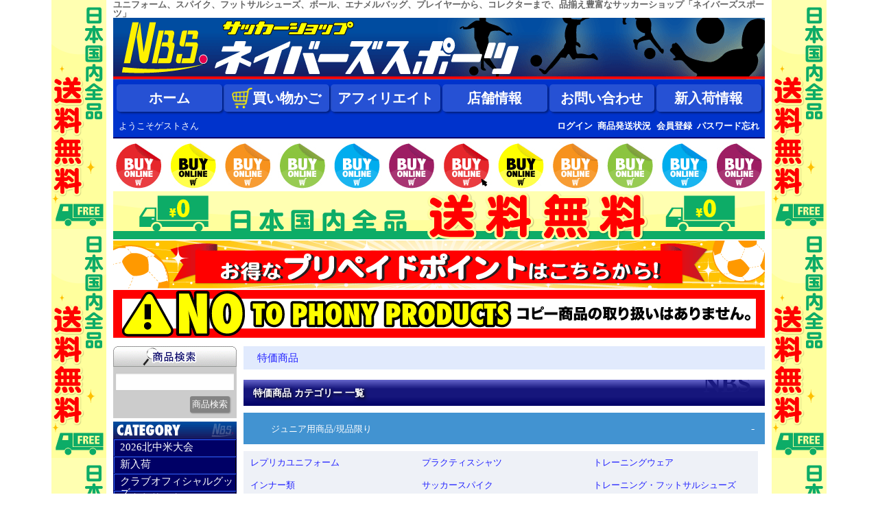

--- FILE ---
content_type: text/html; charset=UTF-8
request_url: https://www.futboljersey.com/goods/23/index5.html
body_size: 9871
content:
<!DOCTYPE html>
<html>
<head>
<meta charset="UTF-8" />
<title>特価商品 サッカーショップ ネイバーズスポーツ</title>
<meta name="Description" content=" サッカーショップ ネイバーズスポーツ">
<meta name="KeyWords" content="特価商品">

<meta name="viewport" content="width=device-width, initial-scale=1.0">
<meta http-equiv="Content-Style-Type" content="text/css">

<!-- iOSの電話番号自動リンクを無くす -->
<meta name="format-detection" content="telephone=no">

<!-- slickr 1.8.1 css -->
<link rel="stylesheet" type="text/css" href="/css/slick-theme.css">
<link rel="stylesheet" type="text/css" href="/css/slick.css">

<link rel="stylesheet" type="text/css" href="/css/style.css" />
<link rel="stylesheet" type="text/css" href="/css/lightbox.css" />
<link rel="stylesheet" type="text/css" href="/css/responsive.css">

<meta http-equiv="Content-Script-Type" content="text/javascript">
<!--jQuery読み込み-->
<script src="/js/jquery3.6.1.min.js"></script>
<script src="/js/responsive.js"></script>
<script src="/JavaScript/common.js"></script>
<!--サムネイル-->
<script src="/JavaScript/viewer.js"></script>
<script src="/JavaScript/lightbox-2.6_custom.min.js"></script>

<!-- slick 1.8.1 js-->
<script src="/js/slick.min.js"></script>
<script src="/js/slider.js"></script>

<link rev="made" href="mailto:query@futboljersey.com">
</head>
<div id="header">
	<h1 id="copy" class="pc-only">ユニフォーム、スパイク、フットサルシューズ、ボール、エナメルバッグ、プレイヤーから、コレクターまで、品揃え豊富なサッカーショップ「ネイバーズスポーツ」</h1>
	<div id="header-main">
		<div id="header-img">
			<a href="/" title="サッカースパイク,ユニフォーム,フットサルシューズ,ネイバーズスポーツ" class="pc-only">
				<img src="/img/header/title_nbs.gif" class="img-responsive" width="950" height="90"
					alt="サッカースパイク,ユニフォーム,フットサルシューズ,ネイバーズスポーツ" />
			</a>
			<div class="mobile-only">
				<img src="/img/header/title_nbs_sp.png" class="img-responsive" width="950" height="90"
					alt="サッカースパイク,ユニフォーム,フットサルシューズ,ネイバーズスポーツ" />
			</div>
		</div>

		<div id="navigation-header">
			<div id="menu-box">
				<nav id="menu">
					<a href="/" title="ホーム">
						ホーム
					</a>
					<a href="/cago.php?mode=check" title="買い物かご" class="btn-cart">
						<img src="/img/header/cart_icon.png">
						買い物かご
					</a>
					<a href="/affiliate.php" title="アフィリエイト">
						アフィリエイト
					</a>
					<a href="/1-SHOP/" title="店舗情報">
						店舗情報
					</a>
					<a href="mailto:query%40futboljersey.com?Subject=NBSお問い合わせ" title="お問い合わせ">
						お問い合わせ
					</a>
					<a href="/1-NEWS/" title="新入荷情報">
						新入荷情報
					</a>
				</nav>
			</div>

			<div id="login-menu-pc">
				<!--menu-box-->
				<div id="login_name">
					ようこそゲストさん
				</div>
				<div id="login_menu">
					
					
					<a href="/login.php?url=%2Fgoods%2F23%2Findex5.html" title="ログイン">ログイン</a>
					<a href="/kakunin.php" title="商品発送状況">商品発送状況</a>
					<a href="/member/" title="会員登録">会員登録</a>
					<a href="/member/pass.php" title="パスワード忘れ">パスワード忘れ</a>
					<!--/LOGIN-->
				</div>
			</div>
		</div>

	</div>
	<!--header-main-->
	<p class="header-banner pc-only"><a href="/goods/23/"><img src="/img/header/buyonlin_201610.gif" width="950"
				height="70" alt="BUY ONLINE" /></a></p>
	<p class="header-banner pc-only"><a href="/goods/"><img src="/img/header/souryou_muryou_all.gif" width="950"
				height="70" alt="日本国内全品送料無料" /></a></p>
	<p class="header-banner pc-only "><a href="/goods/g21472/"><img src="/img/header/prepaid-point.gif" width="950"
				height="70" alt="お得なプリペイドポイントはこちらから！" /></a></p>
	<p class="header-banner pc-only"><img src="/img/header/no-to-phony-products.gif" width="950" height="70"
			alt="コピー商品の取り扱いはありません。" /></p>
</div>


<!-- サイドバー -->
<div class="vertical-banner _left"></div>
<div class="vertical-banner _right"></div>

<!-- モバイル版 左メニュー -->
<div id="navigation-mobile" class="mobile-menu">
	<div id="mobile-menu-overlay"></div>
	<div id="hamburger-menu">
		<span></span>
		<span></span>
		<span></span>
	</div>
</div>

<!-- フッタバナー start -->
<div id="footer_banner_area">
	<div id="footer_banner">
		<div id="footer_banner_closebtn"><a herf="javascript:void(0)" OnClick="close_banner();">×</a></div>
		<a href="/goods/23/"><img src="/img/header/buyonlin_201610.gif" width="950" height="70" alt="BUY ONLINE" /></a>
	</div>
</div>
<script type="text/javascript">
	window.onload = function () {

		// pathの取得
		var url = location.pathname;

		// TOPページのみ下部広告表示
		if (url === "/") {

			//ブラウザにあるクッキーの情報を取得
			String = document.cookie;
			//取得したクッキーに文字列「bncd」があるか確認
			BooleanCheck = String.indexOf("bncd", 0);
			//クッキーの有り無しで処理を分岐
			if (BooleanCheck == -1) {
				document.getElementById("footer_banner_area").style.visibility = "visible";
			}
		}
	}

	function close_banner() {
		document.getElementById("footer_banner_area").style.visibility = "hidden";

		document.cookie = 'bncd=close; domain=.futboljersey.com; path=/; max-age=60*60*24';

		// フッターバナーの横のTOPへ戻るボタンのCSS変更
		document.getElementById("TopArrowScrollBtn").style.bottom = "30px";
	}
</script>
<!-- フッタバナー end -->
<div id="container">
<div id="pc-col-left">
	<nav id="navbox">
		<div id="search">
			<p><img src="/img/left/kensaku.gif" width="180" height="30" alt="サッカーショップ ネイバーズスポーツ 商品検索" /></p>
			<form action="/goodssearch.php" method="get">
				<input type="text" name="word" size="20" id="search-text" class="input" />
				<input type="submit" name="submit" value="商品検索" id="search-button" class="btn-standard nav-search" />
			</form>
		</div>
		
		<div id="cat-menu">
			<h2><img src="/img/left/category.gif" width="180" height="25" alt="サッカーショップ ネイバーズスポーツ カテゴリー" /></h2>
			<ul>
				<li><a href="/goods/60/" title="2026北中米大会">2026北中米大会</a></li>
				<li><a href="/goods/20/1/" title="新入荷">新入荷</a></li>
				<li><a href="/goods/22/" title="クラブオフィシャルグッズ">クラブオフィシャルグッズ</a></li>
				<li><a href="/goods/24/" title="限定入荷一点限り">限定入荷一点限り</a></li>
				<li><a href="/good/3.htm" title="クラブチーム">クラブチーム</a></li>
				<li><a href="/goods/38/" title="Ｊリーグ">Ｊリーグ</a></li>
				<li><a href="/good/5.htm" title="ナショナルチーム">ナショナルチーム</a></li>
				<li><a href="/goods/56/" title="フットサル">フットサル</a></li>
				<li><a href="/goods/59/" title="トレーニング">トレーニング</a></li>
				<li><a href="/goods/62/" title="ゴールキーパー">ゴールキーパー</a></li>
				<li><a href="/goods/65/" title="レフェリー">レフェリー</a></li>
				<li><a href="/good/10.htm" title="ジュニア">ジュニア</a></li>
				<li><a href="/goods/74/" title="ストリート">ストリート</a></li>
				<li><a href="/good/12.htm" title="シューズ">シューズ</a></li>
				<li><a href="/goods/83/" title="バッグ">バッグ</a></li>
				<li><a href="/good/14.htm" title="ボール">ボール</a></li>
				<li><a href="/goods/92/" title="アクセサリー">アクセサリー</a></li>
				<li><a href="/goods/23/" title="特価商品">特価商品</a></li>
			</ul>
		</div>
		<!--cat-menu-->
		<div id="cat-menu2">
			<ul>
				<li><a href="/1-NEWS/" title="新入荷情報"><img src="/img/left/new.gif" width="180" height="60"
							alt="新入荷情報"></a>
				</li>
				<li><a href="/goodssearch.php?word=インテル"><img src="/img/left/itiosi/itiosi_inter2.jpg" width="180"
							height="29" alt="インテル"></a></li>
				<li><a href="/goodssearch.php?word=ACミラン"><img src="/img/left/itiosi/itiosi_milan2.jpg" width="180"
							height="29" alt="ACミラン"></a></li>
				<li><a href="/goodssearch.php?word=バルセロナ"><img src="/img/left/itiosi/itiosi_barcelona2.jpg" width="180"
							height="29" alt="バルセロナ"></a></li>
				<li><a href="/goodssearch.php?word=レアルマドリード"><img src="/img/left/itiosi/itiosi_real2.jpg" width="180"
							height="29" alt="レアルマドリード"></a></li>
				<li><a href="/goodssearch.php?word=マンチェスターユナイテッド"><img src="/img/left/itiosi/itiosi_mu2.jpg" width="180"
							height="29" alt="マンチェスターユナイテッド"></a></li>
				<li><a href="/goodssearch.php?word=アーセナル"><img src="/img/left/itiosi/itiosi_arsenal2.jpg" width="180"
							height="29" alt="アーセナル"></a></li>
				<li><a href="/goodssearch.php?word=リバプール"><img src="/img/left/itiosi/itiosi_liverpool2.jpg" width="180"
							height="29" alt="リバプール"></a></li>
				<li><a href="/goodssearch.php?word=チェルシー"><img src="/img/left/itiosi/itiosi_chelsea2.jpg" width="180"
							height="29" alt="チェルシー"></a></li>
				<li><a href="/goods/68/1/" title="ジュニアレプリカユニフォーム"><img src="/img/left/itiosi/itiosi_jr_replica2.jpg"
							width="180" height="29" alt="ジュニアレプリカユニフォーム"></a></li>
				<li><a href="/goods/68/13/" title="ジュニアバッグ"><img src="/img/left/itiosi/itiosi_jr_bag2.jpg" width="180"
							height="29" alt="ジュニアバッグ"></a></li>
				<li><a href="/goods/83/" title="エナメルバッグ"><img src="/img/left/itiosi/itiosi_enamel2.jpg" width="180"
							height="29" alt="エナメルバッグ"></a></li>
				<li><a href="/goods/62/" title="ＧＫ"><img src="/img/left/itiosi/itiosi_gk2.jpg" width="180" height="29"
							alt="ＧＫ"></a></li>
				<li><a href="/goods/71/" title="ジュニアＧＫ"><img src="/img/left/itiosi/itiosi_jr_gk2.jpg" width="180"
							height="29" alt="ジュニアＧＫ"></a></li>
			</ul>
		</div>
		<!--cat-menu2-->
		<div id="menu02">
			<ul>
				<li><a href="/marking.php" title="マーキング"><img src="/img/left/menu_marking.gif" width="180" height="25"
							alt="マーキング"></a></li>
				<li><a href="/team.php" title="チームオーダー"><img src="/img/left/menu_team.gif" width="180" height="25"
							alt="チームオーダー"></a></li>
				<li><a href="/fax/" title="FAX注文"><img src="/img/left/menu_fax.gif" width="180" height="25"
							alt="FAX注文"></a>
				</li>
				<li><a href="/1-7/" title="商品購入方法"><img src="/img/left/menu_howto.gif" width="180" height="25"
							alt="商品購入方法"></a></li>
				<li><a href="/cautions.htm" title="問題解決方法"><img src="/img/left/menu_manual.gif" width="180" height="25"
							alt="問題解決方法"></a></li>
				<li><a href="/privacypolicy.htm" title="プライバシーポリシー"><img src="/img/left/menu_privacy.gif" width="180"
							height="25" alt="プライバシーポリシー"></a></li>
				<li><a href="/1-8/" title="リンク"><img src="/img/left/menu_link.gif" width="180" height="25"
							alt="リンク"></a>
				</li>
			</ul>
		</div>
		

		<p id="mail-magazine"><a href="/member/" title="お得な情報をお送りする。NBSメールマガジンのご登録はこちら！！"><img src="/img/left/mail.gif"
					width="180" height="80" alt="お得な情報をお送りする。NBSメールマガジンのご登録はこちら！！" /></a></p>


		<!-- 2022 11/22 レスポンシブ対応につき、コメントアウト　uenishi -->
		<!--
	<div id="calendar">
		<p><img src="/img/left/calendar.gif" width="178" height="30" alt="カレンダー" /></p>
		<div id="calendar-text">
			<img src="/calendar/201905_06.gif" width="170" height="360" alt="営業日カレンダー" />
			<p>
				<font color="#ffccff">■</font> 定休日の為、電話でのお問い合わせ、発送はお休みです。<br><br>
				受付時間：10:00～19:00<br />
				火曜のみ：10:00～15:00<br />
				お問合せ窓口<span class="bold"><span class="red">毎週水曜休み</span></span>
			</p>
		</div>
		calendar-text
	</div> -->
		
		<!-- <div id="card">
		<h2><img src="/img/left/card_co.gif" width="178" height="40" alt="利用可能カード会社" /></h2>
		<div id="card_text">
			<p>各種カード会社お取り扱いできます。</p>
			<p>
				<img src="/img/left/c_jcb.gif" width="50" height="50" alt="JCB" />
				<img src="/img/left/c_visa.gif" width="50" height="50" alt="VISA" />
				<img src="/img/left/c_mc.gif" width="50" height="50" alt="マスターカード" />
				<img src="/img/left/c_dync.gif" width="50" height="50" alt="ダイナース" />
				<img src="/img/left/c_ae.gif" width="50" height="50" alt="アメリカンエクスプレス" />
				<img src="/img/left/c_uc.gif" width="50" height="50" alt="UC" />
				<img src="/img/left/c_saison.gif" width="50" height="50" alt="セゾン" />
				<img src="/img/left/c_dc.gif" width="50" height="50" alt="DC" />
				<img src="/img/left/c_aeon.gif" width="50" height="50" alt="イオン" />
				<img src="/img/left/c_nicos.gif" width="50" height="50" alt="ニコス" />
				<img src="/img/left/c_ufj.gif" width="50" height="50" alt="UFJ" />
			</p>
		</div>
		card_text
	</div> -->
		

		<!-- ショップ案内 -->
		<div id="shop-presentation" class="box-outline">
			<h4 class="box-title">ショップ案内</h4>
			<dl class="side-block-content">
				<dt>販売会社:</dt>
				<dd>株式会社ゼロアワー</dd>
				<dt>所在地:</dt>
				<dd>〒779-3741<br>徳島県美馬市脇町字曽江名581番地</dd>
				<dt>店舗名:</dt>
				<dd>ネイバーズスポーツ</dd>
				<dt>営業時間:</dt>
				<dd>10:00-19:00<br>火曜のみ 10:00-15:00<br>定休日:毎週水曜日</dd>
				<dt>店舗所在地:</dt>
				<dd>〒771-1231<br>徳島県板野郡藍住町富吉字須崎33-1<br>木内第2倉庫-2階東</dd>
				<dt>運営統括責任者:</dt>
				<dd>株式会社ゼロアワー<br>代表取締役 出原健二</dd>
				<dt>電話&FAX番号:</dt>
				<dd>電話:088-677-3170<br>FAX:088-692-7031</dd>
				<dt>メールアドレス:</dt>
				<dd>query@futboljersey.com</dd>
			</dl>
		</div>


		<div id="security-side" class="box-outline">
			<h4 class="box-title">セキュリティ情報</h4>
			<div class="side-block-content">
				<p><img src="/img/right/sub/RapidSSL_SEAL-90x50.gif" alt="SSL"></p>
				<p>
					<span id="ssl">SSL</span><br />
					安心してお買い物をして頂くために、当サイトでは、個人情報などはすべて暗号化しています。
				</p>
			</div>
		</div>
		

		<div id="shop_link" class="box-outline">
			<h4 class="box-title">関連サイト</h4>
			<div class="side-block-content">
				<p>当店の商品は以下のサイトでもご購入いただけます。</p>
				<ul>
					<li><a href="https://store.shopping.yahoo.co.jp/nbs/" target="_blank"
							title="ネイバーズスポーツYAHOO！ショッピング店">ネイバーズスポーツ<br>YAHOO Shopping店</a></li>
					<li><a href="https://www.rakuten.co.jp/nbs-soccer/" target="_blank"
							title="ネイバーズスポーツ楽天市場店">ネイバーズスポーツ<br>楽天市場店</a></li>
				</ul>
			</div>
		</div>
		
		
	</nav>
</div>

<div id="right">
<ul class="pankuzu">
<li><a href="/goods/23/" title="特価商品">特価商品</a></li>
</ul>


<h2 class="title-nbs">特価商品 カテゴリー 一覧</h2>
<div class='categories'>
  <div class="cate-2"><a href="/goods/23/43/" title="ジュニア用商品/現品限り">ジュニア用商品/現品限り</a></div>
<ul>    <li><a href="/goods/23/43/8/" title="レプリカユニフォーム">レプリカユニフォーム</a></li>
    <li><a href="/goods/23/43/7/" title="プラクティスシャツ">プラクティスシャツ</a></li>
    <li><a href="/goods/23/43/10/" title="トレーニングウェア">トレーニングウェア</a></li>
    <li><a href="/goods/23/43/11/" title="インナー類">インナー類</a></li>
    <li><a href="/goods/23/43/6/" title="サッカースパイク">サッカースパイク</a></li>
    <li><a href="/goods/23/43/5/" title="トレーニング・フットサルシューズ">トレーニング・フットサルシューズ</a></li>
    <li><a href="/goods/23/43/4/" title="ストッキング">ストッキング</a></li>
    <li><a href="/goods/23/43/3/" title="ゴールキーパー">ゴールキーパー</a></li>
</ul>  <div class="cate-2"><a href="/goods/23/51/" title="レプリカユニフォーム/現品限り">レプリカユニフォーム/現品限り</a></div>
<ul>    <li><a href="/goods/23/51/1/" title="クラブチーム">クラブチーム</a></li>
</ul>  <div class="cate-2"><a href="/goods/23/49/" title="レプリカユニフォーム/ネーム付/現品限り">レプリカユニフォーム/ネーム付/現品限り</a></div>
<ul>    <li><a href="/goods/23/49/9/" title="スペインリーグ">スペインリーグ</a></li>
    <li><a href="/goods/23/49/8/" title="プレミアリーグ">プレミアリーグ</a></li>
    <li><a href="/goods/23/49/6/" title="その他クラブチーム">その他クラブチーム</a></li>
    <li><a href="/goods/23/49/4/" title="その他代表">その他代表</a></li>
</ul>  <div class="cate-2"><a href="/goods/23/34/" title="レプリカ/関連商品/現品限り">レプリカ/関連商品/現品限り</a></div>
<ul>    <li><a href="/goods/23/34/16/" title="関連商品(クラブチーム)">関連商品(クラブチーム)</a></li>
    <li><a href="/goods/23/34/2/" title="関連商品(代表)">関連商品(代表)</a></li>
</ul>  <div class="cate-2"><a href="/goods/23/46/" title="トレーニング/現品限り">トレーニング/現品限り</a></div>
<ul>    <li><a href="/goods/23/46/11/" title="トレーニングスーツ">トレーニングスーツ</a></li>
    <li><a href="/goods/23/46/10/" title="トレーニングハーフパンツ">トレーニングハーフパンツ</a></li>
    <li><a href="/goods/23/46/6/" title="ピステ/ウォームアップ">ピステ/ウォームアップ</a></li>
    <li><a href="/goods/23/46/14/" title="ベンチコート">ベンチコート</a></li>
    <li><a href="/goods/23/46/5/" title="ゲームパンツ/プラクティスパンツ">ゲームパンツ/プラクティスパンツ</a></li>
    <li><a href="/goods/23/46/4/" title="プラクティスシャツ(半袖)">プラクティスシャツ(半袖)</a></li>
    <li><a href="/goods/23/46/3/" title="プラクティスシャツ(長袖)">プラクティスシャツ(長袖)</a></li>
    <li><a href="/goods/23/46/2/" title="ストッキング">ストッキング</a></li>
    <li><a href="/goods/23/46/1/" title="インナーシャツ">インナーシャツ</a></li>
    <li><a href="/goods/23/46/12/" title="その他">その他</a></li>
</ul>  <div class="cate-2"><a href="/goods/23/14/" title="サッカースパイク/現品限り">サッカースパイク/現品限り</a></div>
<ul>    <li><a href="/goods/23/14/4/" title="プーマ">プーマ</a></li>
    <li><a href="/goods/23/14/9/" title="その他">その他</a></li>
</ul>  <div class="cate-2"><a href="/goods/23/45/" title="GK用品/現品限り">GK用品/現品限り</a></div>
<ul>    <li><a href="/goods/23/45/1/" title="GK(ゴールキーパー)グローブ">GK(ゴールキーパー)グローブ</a></li>
    <li><a href="/goods/23/45/3/" title="その他">その他</a></li>
</ul>  <div class="cate-2"><a href="/goods/23/31/" title="バッグ類/現品限り">バッグ類/現品限り</a></div>
<ul>    <li><a href="/goods/23/31/1/" title="その他">その他</a></li>
</ul>  <div class="cate-2"><a href="/goods/23/42/" title="フットサル/現品限り">フットサル/現品限り</a></div>
<ul>    <li><a href="/goods/23/42/7/" title="トレーニング類">トレーニング類</a></li>
    <li><a href="/goods/23/42/4/" title="パンツ類">パンツ類</a></li>
    <li><a href="/goods/23/42/2/" title="スウェット類">スウェット類</a></li>
</ul>  <div class="cate-2"><a href="/goods/23/48/" title="その他/現品限り">その他/現品限り</a></div>
<ul>    <li><a href="/goods/23/48/7/" title="タオル類">タオル類</a></li>
    <li><a href="/goods/23/48/5/" title="ネックウォーマー類">ネックウォーマー類</a></li>
    <li><a href="/goods/23/48/3/" title="帽子">帽子</a></li>
    <li><a href="/goods/23/48/1/" title="Tシャツ/ポロシャツ">Tシャツ/ポロシャツ</a></li>
    <li><a href="/goods/23/48/4/" title="その他">その他</a></li>
</ul>
</div>
<section id="category-goods-list">
    <div class="each-goods-background">
    <div class="each-goods">
<a href="/goods/g24985/" title="(ウールシュポルト) UHLSPORT/13/14/1860ミュンヘン/アウェイ/半袖/大迫/ブンデスリーガ+HELMESバッジ付/1003137011860">
<img src="/imagef/1003137011860-OSA-PB.jpg" border="0" width="100" alt="(ウールシュポルト) UHLSPORT/13/14/1860ミュンヘン/アウェイ/半袖/大迫/ブンデスリーガ+HELMESバッジ付/1003137011860" /><br />
(ウールシュポルト) UHLSPORT<br />13/14/1860ミュンヘン/アウェイ/半...
</a>
    </div>
    </div>
    <div class="each-goods-background">
    <div class="each-goods">
<a href="/goods/g24983/" title="(ヤコ) Jako/14/15ハノーファー96/ホーム/半袖/清武/ブンデスリーガ+HELMESバッジ付/HA4214">
<img src="/imagef/HA4214-KIY-PB.jpg" border="0" width="100" alt="(ヤコ) Jako/14/15ハノーファー96/ホーム/半袖/清武/ブンデスリーガ+HELMESバッジ付/HA4214" /><br />
(ヤコ) Jako<br />14/15ハノーファー96/ホーム/半袖/清...
</a>
    </div>
    </div>
    <div class="each-goods-background">
    <div class="each-goods">
<a href="/goods/g24975/" title="***訳あり***(アディダス) adidas/プレデタートレーニング/ナイトフラッシュXソーラーレッド/M38740">
<img src="/imagef/M38740.jpg" border="0" width="100" alt="***訳あり***(アディダス) adidas/プレデタートレーニング/ナイトフラッシュXソーラーレッド/M38740" /><br />
***訳あり***(アディダス) adidas<br />プレデタートレーニング/ナイトフラッシュXソ...
</a>
    </div>
    </div>
    <div class="each-goods-background">
    <div class="each-goods">
<a href="/goods/g24972/" title="(ヤコ) Jako/14/15ハノーファー96/ホーム/半袖/清武/HA4214">
<img src="/imagef/HA4214-KIY.jpg" border="0" width="100" alt="(ヤコ) Jako/14/15ハノーファー96/ホーム/半袖/清武/HA4214" /><br />
(ヤコ) Jako<br />14/15ハノーファー96/ホーム/半袖/清...
</a>
    </div>
    </div>
    <div class="each-goods-background">
    <div class="each-goods">
<a href="/goods/g24967/" title="(ガビック) GAVIC/DAYスウェットパンツ/ブラック/GA4219-BLK/簡易配送(CARDのみ/送料注文後変更/1点限/保障無)">
<img src="/imagef/GA4219-BLK.jpg" border="0" width="100" alt="(ガビック) GAVIC/DAYスウェットパンツ/ブラック/GA4219-BLK/簡易配送(CARDのみ/送料注文後変更/1点限/保障無)" /><br />
(ガビック) GAVIC<br />DAYスウェットパンツ/ブラック/GA421...
</a>
    </div>
    </div>
    <div class="each-goods-background">
    <div class="each-goods">
<a href="/goods/g24855/" title="(ヴァム ヴァム ヴィゴール) VAM VAM VIGOR/マンチェスターUTD/BELIEVE Tee/ブラック/5005/簡易配送(CARDのみ送料注文後変更/1点限)">
<img src="/imagef/BPM5005.jpg" border="0" width="100" alt="(ヴァム ヴァム ヴィゴール) VAM VAM VIGOR/マンチェスターUTD/BELIEVE Tee/ブラック/5005/簡易配送(CARDのみ送料注文後変更/1点限)" /><br />
(ヴァム ヴァム ヴィゴール) VAM VAM VIGOR<br />マンチェスターUTD/BELIEVE Tee...
</a>
    </div>
    </div>
    <div class="each-goods-background">
    <div class="each-goods">
<a href="/goods/g24854/" title="(ヴァム ヴァム ヴィゴール) VAM VAM VIGOR/アーセナル/The Gooners Tee/ネイビー/BPM5003/簡易配送(CARDのみ送料注文後変更/1点限)">
<img src="/imagef/BPM5003.jpg" border="0" width="100" alt="(ヴァム ヴァム ヴィゴール) VAM VAM VIGOR/アーセナル/The Gooners Tee/ネイビー/BPM5003/簡易配送(CARDのみ送料注文後変更/1点限)" /><br />
(ヴァム ヴァム ヴィゴール) VAM VAM VIGOR<br />アーセナル/The Gooners Tee/...
</a>
    </div>
    </div>
    <div class="each-goods-background">
    <div class="each-goods">
<a href="/goods/g24853/" title="(ヴァム ヴァム ヴィゴール) VAM VAM VIGOR/チェルシー/THE BLUES Tee/ブルー/BPM5002/簡易配送(CARDのみ送料注文後変更/1点限/保障無)">
<img src="/imagef/BPM5002.jpg" border="0" width="100" alt="(ヴァム ヴァム ヴィゴール) VAM VAM VIGOR/チェルシー/THE BLUES Tee/ブルー/BPM5002/簡易配送(CARDのみ送料注文後変更/1点限/保障無)" /><br />
(ヴァム ヴァム ヴィゴール) VAM VAM VIGOR<br />チェルシー/THE BLUES Tee/ブル...
</a>
    </div>
    </div>
    <div class="each-goods-background">
    <div class="each-goods">
<a href="/goods/g24760/" title="(スチルスクリーン) STILSCREEN11/12バルセロナ/ホーム/ファブレガス/ジュニア用シート/簡易配送(CARDのみ送料注文後変更/1点限)">
<img src="/imagef/A-SHE-BAR1112-H-FAB-JR.jpg" border="0" width="100" alt="(スチルスクリーン) STILSCREEN11/12バルセロナ/ホーム/ファブレガス/ジュニア用シート/簡易配送(CARDのみ送料注文後変更/1点限)" /><br />
(スチルスクリーン) STILSCREEN11<br />12バルセロナ/ホーム/ファブレガス/ジュニ...
</a>
    </div>
    </div>
    <div class="each-goods-background">
    <div class="each-goods">
<a href="/goods/g24301/" title="(ウールシュポルト) UHLSPORT/13/14/FCカイザースラウテルン/ホーム/半袖/スペシャルエディション/1003171010406">
<img src="/imagef/1003171010406.jpg" border="0" width="100" alt="(ウールシュポルト) UHLSPORT/13/14/FCカイザースラウテルン/ホーム/半袖/スペシャルエディション/1003171010406" /><br />
(ウールシュポルト) UHLSPORT<br />13/14/FCカイザースラウテルン/ホーム...
</a>
    </div>
    </div>
    <div class="each-goods-background">
    <div class="each-goods">
<a href="/goods/g24261/" title="*若干変色あり*(ロイシュ) REUSCH/アルゴスプロ S1 エクストラ/ホワイトXファイヤーレッド/3370206-333">
<img src="/imagef/3370206-333.jpg" border="0" width="100" alt="*若干変色あり*(ロイシュ) REUSCH/アルゴスプロ S1 エクストラ/ホワイトXファイヤーレッド/3370206-333" /><br />
*若干変色あり*(ロイシュ) REUSCH<br />アルゴスプロ S1 エクストラ/ホワイトXフ...
</a>
    </div>
    </div>
    <div class="each-goods-background">
    <div class="each-goods">
<a href="/goods/g24244/" title="(プーマ) PUMA/プラクティスシャツ半袖/ジュニア用/ピーコート/920189-01/簡易配送(CARDのみ送料注文後変更/1点限/保障無)">
<img src="/imagef/920189-01.jpg" border="0" width="100" alt="(プーマ) PUMA/プラクティスシャツ半袖/ジュニア用/ピーコート/920189-01/簡易配送(CARDのみ送料注文後変更/1点限/保障無)" /><br />
(プーマ) PUMA<br />プラクティスシャツ半袖/ジュニア用/ピーコー...
</a>
    </div>
    </div>
    <div class="each-goods-background">
    <div class="each-goods">
<a href="/goods/g24242/" title="(プーマ) PUMA/コンプレッションインナーシャツ/ジュニア用/ブラック/920187-01/簡易配送(CARDのみ送料注文後変更/1点限/保障無)">
<img src="/imagef/920187-01.jpg" border="0" width="100" alt="(プーマ) PUMA/コンプレッションインナーシャツ/ジュニア用/ブラック/920187-01/簡易配送(CARDのみ送料注文後変更/1点限/保障無)" /><br />
(プーマ) PUMA<br />コンプレッションインナーシャツ/ジュニア用/...
</a>
    </div>
    </div>
    <div class="each-goods-background">
    <div class="each-goods">
<a href="/goods/g24189/" title="(デュエロ) DUELO/九分袖Tシャツ/ホワイト/0532/簡易配送(CARDのみ送料注文後変更/1点限/保障無)">
<img src="/imagef/0532-WHT.jpg" border="0" width="100" alt="(デュエロ) DUELO/九分袖Tシャツ/ホワイト/0532/簡易配送(CARDのみ送料注文後変更/1点限/保障無)" /><br />
(デュエロ) DUELO<br />九分袖Tシャツ/ホワイト/0532/簡易配送...
</a>
    </div>
    </div>
    <div class="each-goods-background">
    <div class="each-goods">
<a href="/goods/g24179/" title="(デュエロ) DUELO/ニットビーニー/グレー/0506-GRY/簡易配送(CARDのみ送料注文後変更/1点限/保障無)">
<img src="/imagef/0506-GRY.jpg" border="0" width="100" alt="(デュエロ) DUELO/ニットビーニー/グレー/0506-GRY/簡易配送(CARDのみ送料注文後変更/1点限/保障無)" /><br />
(デュエロ) DUELO<br />ニットビーニー/グレー/0506-GRY/簡...
</a>
    </div>
    </div>
    <div class="each-goods-background">
    <div class="each-goods">
<a href="/goods/g24165/" title="(スチルスクリーン) STILSCREEN10/11ACミラン/ホーム/パト/ジュニア用シート/簡易配送(CARDのみ送料注文後変更/1点限/保障無)">
<img src="/imagef/A-SHE-ACM1011-H-PAT-JR.jpg" border="0" width="100" alt="(スチルスクリーン) STILSCREEN10/11ACミラン/ホーム/パト/ジュニア用シート/簡易配送(CARDのみ送料注文後変更/1点限/保障無)" /><br />
(スチルスクリーン) STILSCREEN10<br />11ACミラン/ホーム/パト/ジュニア用シー...
</a>
    </div>
    </div>
    <div class="each-goods-background">
    <div class="each-goods">
<a href="/goods/g24103/" title="***限定入荷***(プーマ) PUMA/11/12スポルティング・リスボン/ウーブンパンツ/ブラック/簡易配送(CARDのみ/送料注文後変更/1点限)">
<img src="/imagef/743798-01.jpg" border="0" width="100" alt="***限定入荷***(プーマ) PUMA/11/12スポルティング・リスボン/ウーブンパンツ/ブラック/簡易配送(CARDのみ/送料注文後変更/1点限)" /><br />
***限定入荷***(プーマ) PUMA<br />11/12スポルティング・リスボン/ウーブン...
</a>
    </div>
    </div>
    <div class="each-goods-background">
    <div class="each-goods">
<a href="/goods/g24102/" title="***限定入荷***(プーマ) PUMA/10/11スポルティング・リスボン/ウーブンパンツ/ブラック/739487-07/簡易配送(CARDのみ/1点限)">
<img src="/imagef/739487-07.jpg" border="0" width="100" alt="***限定入荷***(プーマ) PUMA/10/11スポルティング・リスボン/ウーブンパンツ/ブラック/739487-07/簡易配送(CARDのみ/1点限)" /><br />
***限定入荷***(プーマ) PUMA<br />10/11スポルティング・リスボン/ウーブン...
</a>
    </div>
    </div>
    <div class="each-goods-background">
    <div class="each-goods">
<a href="/goods/g24100/" title="***限定入荷***(プーマ) PUMA/V1.08トリックスSG/ブラックXダークシャドウXベアリーブルー/101628-01">
<img src="/imagef/101628-01.jpg" border="0" width="100" alt="***限定入荷***(プーマ) PUMA/V1.08トリックスSG/ブラックXダークシャドウXベアリーブルー/101628-01" /><br />
***限定入荷***(プーマ) PUMA<br />V1.08トリックスSG/ブラックXダークシ...
</a>
    </div>
    </div>
    <div class="each-goods-background">
    <div class="each-goods">
<a href="/goods/g24099/" title="***限定入荷***(ウォーリアー) WARRIOR/スクリームプロSG/ブルーXオレンジXホワイト/SMSCPSOR">
<img src="/imagef/SMSCPSOR.jpg" border="0" width="100" alt="***限定入荷***(ウォーリアー) WARRIOR/スクリームプロSG/ブルーXオレンジXホワイト/SMSCPSOR" /><br />
***限定入荷***(ウォーリアー) WARRIOR<br />スクリームプロSG/ブルーXオレンジXホワイ...
</a>
    </div>
    </div>
</section>
<div id="category-link"><a href="./index4.html" class="next_back">&lt;&lt;前へ</a>
&nbsp;<a href="./">1</a>
&nbsp;<a href="./index2.html">2</a>
&nbsp;<a href="./index3.html">3</a>
&nbsp;<a href="./index4.html">4</a>
&nbsp;<b>5</b>
&nbsp;<a href="./index6.html">6</a>
&nbsp;<a href="./index7.html">7</a>
&nbsp;<a href="./index8.html">8</a>
&nbsp;<a href="./index9.html">9</a>
&nbsp;<a href="./index6.html" class="next_back">次へ&gt;&gt;</a>
</div>


<!-- OSSM DEL-thao 2022/11/30-->
</div>
<div id="footer">

	<div id="footer-shopping" class="box-outline">
		<h4 class="box-title">お買い物インフォメーション</h4>
		<ul class="footer-grid">
			<li><a href="/1-7/#product_notes">取扱商品について</a></li>
			<li><a href="/1-7/#payment">お支払い方法</a></li>
			<li><a href="/1-7/#shipping">お届けについて</a></li>
			<li><a href="/1-7/#shipping_fee">送料・手数料について</a></li>
			<li><a href="/1-7/#about_return">返品・交換について</a></li>
			<li><a href="/1-7/#corporate_info">ショップ案内</a></li>
		</ul>
	</div>

	<div id="footer-link" class="box-outline">
		<h4 class="box-title">特別総合リンク</h4>
		<div class="footer-grid">
			<div id="footer-link10">
				<p><a href="https://ozzys.jp/" target="_blank"
						title="ルアー＆フライフィッシング オンラインショップ オジーズ">ルアー＆フライフィッシング<br>オンラインショップ オジーズ</a></p>
			</div>
			<!--footer-link10-->
			<div id="footer-link20">
				<p><a href="https://seizaranking.jp/" target="_blank" title="日の運勢 12星座占いランキング">今日の運勢<br>12星座占いランキング</a>
				</p>
				<!--
				<p><a href="http://www.seotools.jp/" target="_blank" title="SEOアクセス解析ツール">SEOアクセス解析ツール</a></p>
				-->
			</div>
			<!--footer-link20-->
			<div id="footer-link30">
				<p><a href="https://www.azet.jp/" target="_blank" title="eラーニングシステム制作 有限会社アゼット">eラーニングシステム制作 <br>有限会社アゼット</a>
				</p>
			</div>
			<!--footer-link30-->
		</div>
	</div>
	<!--footer-link-->

	<div id="footer-copy">
		<span>copyright(c)2008 ZEROHOUR CO.LTD AllRights Reserved.</span>
	</div>
</div>


<script type="text/javascript">
	// alert(window.document.location.hostname); // DBG
	if(window.document.location.hostname==="futboljersey.com") {
		var gaJsHost = (("https:" == document.location.protocol) ? "https://ssl." : "http://www.");
		document.write(unescape("%3Cscript src='" + gaJsHost + "google-analytics.com/ga.js' type='text/javascript'%3E%3C/script%3E"));

		var pageTracker = _gat._getTracker("UA-573797-1");
		pageTracker._trackPageview();
	}
</script>

</div>
</body>
</html>


--- FILE ---
content_type: text/css
request_url: https://www.futboljersey.com/css/style.css
body_size: 20268
content:
@charset "utf-8";
/*CSS Document*/

/*リセットスタイル*/
/* http://meyerweb.com/eric/tools/css/reset/
	v2.0 | 20110126
	License: none (public domain)
*/
html,
body,
div,
span,
applet,
object,
iframe,
h1,
h2,
h3,
h4,
h5,
h6,
p,
blockquote,
pre,
a,
abbr,
acronym,
address,
big,
cite,
code,
del,
dfn,
em,
img,
ins,
kbd,
q,
s,
samp,
small,
strike,
strong,
sub,
sup,
tt,
var,
b,
u,
i,
center,
dl,
dt,
dd,
ol,
ul,
li,
fieldset,
form,
label,
legend,
table,
caption,
tbody,
tfoot,
thead,
tr,
th,
td,
article,
aside,
canvas,
details,
embed,
figure,
figcaption,
footer,
header,
hgroup,
menu,
nav,
output,
ruby,
section,
summary,
time,
mark,
audio,
video {
	margin: 0;
	padding: 0;
	border: 0;
	font-size: 100%;
	font: inherit;
	vertical-align: baseline;
}

/* HTML5 display-role reset for older browsers */
article,
aside,
details,
figcaption,
figure,
footer,
header,
hgroup,
menu,
nav,
section {
	display: block;
}

.tmp-off {
	height: 0;
	/* overflow: hidden; */
	border: 1px solid magenta !important;
	position: relative;
}

.tmp-off::before {
	/* content: "一時的にOFF"; */
	content: attr(title);
	position: absolute;
	top: 0;
	left: 0;
	margin: 0;
	padding: 2px 5px;
	background-color: magenta;
	color: white;
	font-size: 12px;
	transform: translateY(-100%);
}

/* 共通設定 */
:root {
	/* ヘッダー*/
	--header: #0033cc;

	/* 商品名 */
	--primary: #2754a3;

	/* 項目名 */
	--secondary: #4293d1;

	/* タイトル、ボーダー*/
	--accent: #000066;

	/* 重要なメッセージ */
	--important: #FF0000;

	/* エラーメッセージ */
	--error: #FF0000;

	/* 影 */
	--shadow-setting: 1px 1px 2px rgb(0 0 0 / 30%);

	/* spacing(アイテムの間) + padding(コンテンツ＋ボーダーの間)*/
	--spacing-default: 10px;
	--spacing-double: calc(var(--spacing-default) * 2);
	--padding-default: 10px;
	--padding-double: calc(var(--padding-default) * 2);

	/* フォームの項目の色 */
	--form-field-name: #cee1f1;

	/* 商品カテゴリーの一覧 */
	--categories: #eef1f7;

	/* 字間 */
	--character-spacing: 1.5rem;

	/* フォーム入力欄の長さ */
	--input-length-big: 20rem;
	/* 大 */
	--input-length: 10rem;
	/* 中 */
	--input-length-small: 4rem;
	/* 小 */

	--member-form-gap: var(--spacing-default);
	--border-width: 2px;
}

/* === 共有スタイル === >>> */
.box-outline {
	margin-bottom: var(--spacing-default);
	border: 1px solid var(--accent);
	box-shadow: var(--shadow-setting);
}

.box-content {
	padding: var(--padding-default);
}

.box-content .box-content {
	padding-bottom: 0;
}

.paragraph-spaced>p:not(:last-child) {
	margin-bottom: var(--spacing-double);
}

.box-title {
	padding: var(--padding-default);
	background-color: var(--accent);
	color: white;
}

.box-title-big {
	font-size: 14px;
	font-weight: bold;
}

.box-title-form {
	background-color: var(--primary);
	padding: 5px;
	color: white;
	font-weight: bold;
}

.box-title-big.box-title-form {
	padding: 15px;
}

.box-grid {
	display: flex;
	flex-direction: column;
	background-color: var(--accent);
	gap: 1px;
}

.box-row {
	display: flex;
	gap: 1px;
}

.box-row>div {
	background-color: white;
}

.box-form .box-title {
	text-align: center;
	font-size: 120%;
}

.box-title-form.text-center {
	font-size: 120%;

}

.no-gap {
	gap: 0px;
}

.box-stretch {
	flex: 1;
}

.box-column {
	display: flex;
	flex-direction: column;
}

.box-outline.primary-color {
	border: 1px solid var(--primary);
}

.box-grid.primary-color {
	background-color: var(--primary);
}

/* <<< */

body {
	line-height: 1;
	font-size: 10pt;
	font-family: "ＭＳ Ｐゴシック", Osaka, "ヒラギノ角ゴ Pro W3";
	color: #333333;
	background-color: #FFFFFF;
}

ol,
ul {
	list-style: none;
}

blockquote,
q {
	quotes: none;
}

blockquote:before,
blockquote:after,
q:before,
q:after {
	content: '';
	content: none;
}

table {
	border-collapse: collapse;
	border-spacing: 0;
}

/*リセットスタイルここまで*/

/*共通設定*/
span.red,
.newitem .red,
.newitem .red {
	color: #FF0000;
}

.important {
	color: var(--important);
	background-color: inherit;
	font-weight: bold;
}

.error {
	color: var(--error);
	font-weight: bold;
}

.newitem .white {
	color: white;
}

span.blue {
	color: var(--primary);
}

span.line-through {
	text-decoration: line-through;
}

.bold,
.emphasis {
	background-color: inherit;
	color: inherit;
	font-size: larger;
	font-weight: bolder;
}

span.font-size {
	font-size: 14pt;
}

a {
	color: #2222ff;
	text-decoration: none;
}

.center {
	text-align: center;
	margin: 0 auto;
}

.increase-space {
	margin: 12px 0;
}

/* フォーム入力エラーメッセージ */
.error-alert,
.primary-alert,
.success-alert {
	background-color: #f9d6d5;
	color: #761b18;
	border-radius: 3px;
	font-weight: bold;
	font-size: 15px;
	padding: 15px;
	border: 1px solid #f7c6c5;
	line-height: 1.5;
	margin-bottom: var(--spacing-default);
}

/* アラートメッセージ */
.primary-alert {
	background-color: #cfe2ff;
	color: #4842b3;
	border: 1px solid #b6d4fe;
}

/* 成功アラート */
.success-alert {
	background-color: #d1e7dd;
	color: #0f5132;
	border: 1px solid #badbcc;
}

/*パンくず*/
ul.pankuzu {
	margin-bottom: 15px;
	padding: 10px;
	background: #e1eafd;
}

ul.pankuzu>li {
	margin-left: 10px;
	display: inline;
	font-size: 11pt;
}

/* フォーム入力部分の共通設定 */
input[type="text"],
input[type="email"],
input[type="password"],
input[type="email"],
textarea {
	appearance: none;
	-webkit-appearance: none;
	border: 1px solid #cacaca;
	background-color: #fefefe;
	box-shadow: inset 0 1px 2px rgb(10 10 10 / 10%);
	transition: box-shadow .5s, border-color .25s ease-in-out;
	padding: 7px;
	border-radius: 0px;
}

input[type="text"]:focus,
input[type="email"]:focus,
input[type="password"]:focus,
input[type="email"]:focus,
textarea:focus {
	appearance: none;
	-webkit-appearance: none;
	border: 1px solid #8a8a8a;
	background: #fefefe;
	outline: none;
	box-shadow: 0 0 5px #cacaca;
	transition: box-shadow .5s, border-color .25s ease-in-out;
	border-radius: 0px;
}

select {
	appearance: none;
	appearance: menulist;
	border: 1px solid #cacaca;
	background-color: #fefefe;
	box-shadow: inset 0 1px 2px rgb(10 10 10 / 10%);
	transition: box-shadow .5s, border-color .25s ease-in-out;
	padding: 4px;
	height: 31px;
	border-radius: 0px;
	color: #000000;
}

select:focus {
	appearance: none;
	appearance: menulist;
	border: 1px solid #8a8a8a;
	background: #fefefe;
	outline: none;
	box-shadow: 0 0 5px #cacaca;
	transition: box-shadow .5s, border-color .25s ease-in-out;
	border-radius: 0px;
	color: #000000;
}

/* ボタン */
.btn-standard {
	appearance: none;
	-webkit-appearance: none;
	background: rgb(131, 131, 131);
	color: #fff;
	border: 1px solid transparent;
	transition: all .25s ease-out;
	display: block;
	box-shadow: var(--shadow-setting);
	border-radius: 3px;
	padding: 5px;
}

.btn-standard:hover {
	background: #5f5f5f;
	cursor: pointer;
}

.btn-group {
	display: flex;
	gap: 20px;
	justify-content: center;
	align-items: center;
}

.btn-login,
.secondary {
	background-color: var(--secondary);
}

.btn-login:hover,
.secondary:hover {
	background-color: var(--primary);
}

.btn-guest {
	background-color: #57ad85;
}

.btn-guest:hover {
	background-color: #1c7e50;
}

.btn-outline {
	background-color: transparent;
	display: inline-block;
	color: var(--primary);
	border: 2px solid var(--primary);
	font-weight: bold;
	transition: .4s ease-in-out;
}

.btn-outline:hover {
	color: rgb(245, 245, 245);
	background-color: var(--primary);
}

/* フォーム入力欄の長さ （横カラム） */
.input-full-length {
	width: min(var(--input-length-big), calc(100% - var(--padding-default)));
}

.input-middle-length {
	width: min(var(--input-length), calc(100% - var(--padding-default)));
}

.input-min-length {
	width: min(var(--input-length-small), calc(100% - var(--padding-default)));
}


/* 3文字、4文字のフォーム入力欄 */
.input-length-3-letters {
	width: 2.5rem;
}

.input-length-4-letters {
	width: 3rem;
}

/* フォーム欄 個別の項目設定 */
.box-row .item-name {
	background-color: var(--form-field-name);
	font-size: 16px;
	font-weight: bold;
	padding: var(--padding-default);
	display: flex;
	justify-content: center;
	align-items: center;
	flex: 0 1 30%;
}

.box-row .item-name-flex-2 {
	flex: 0 1 15%;
}

.input-section {
	gap: 10px;
	flex: 1;
	padding: var(--padding-default);
}

.product-name {
	background-color: var(--secondary);
	color: white;
}

.input-name-back {
	display: flex;
	flex-wrap: nowrap;
	align-items: center;
	gap: 5px;
}

.input-name-back input {
	width: 15rem;
}

.label-width {
	width: 70px;
}

/* フレックスアイテム */
.flex-item-gap {
	gap: var(--spacing-default);
}

.equally-spaced {
	justify-content: space-around;
}

.flex-item-end {
	justify-content: end;
}

.flex-item-between {
	justify-content: space-between;
}

/* 連絡先入力欄 */
.address-form-area {
	padding: 10px 5px;
}

.address-info {
	display: flex;
	flex-direction: column;
	gap: 20px;
	padding: 20px 10px;
}

.address-info>div {
	display: flex;
	gap: 5px;
	flex-direction: column;
	justify-content: center;
}

.enter-the-name {
	display: flex;
	gap: 20px;
}

.enter-the-name>div {
	display: flex;
	align-items: center;
}

.select-list {
	max-width: 330px;
}

.select-list-short {
	width: 200px;
}

.phone-number {
	display: flex;
	align-items: center;
	flex-wrap: nowrap;
}

.phone-number input {
	width: min(var(--input-length-small), calc(100% - var(--padding-default)));
}

.confirmation-text {
	display: flex;
	flex-direction: column;
	padding: 10px;
	align-items: center;
	font-size: 14px;
	line-height: 1.5;
}

/* テキストの字間 */
.text-spacing {
	line-height: var(--character-spacing);
}

/* テキストの中央寄せ */
.text-center {
	text-align: center;
}

.text-right {
	text-align: right;
}

/* テキスト太字 */
.bolder {
	font-weight: bolder;
	font-size: 18px;
}

.bold-text {
	font-weight: bold;
}

/* マーキングカラー（買い物かごページ） */
.marking-color-1,
.marking-color-2,
.marking-color-3,
.marking-color-4 {
	margin: 5px;
	padding: 2px;
	font-size: 15px;
}

/* 数量変更 */
.marking-color-1 {
	background: linear-gradient(transparent 70%, #bdfa95b4 60%);
}

/* マーキング、送信*/
.marking-color-2 {
	background: linear-gradient(transparent 70%, #c5c5c5a2 60%);
}

/* ご購入、確認*/
.marking-color-3 {
	background: linear-gradient(transparent 70%, #81beec57 60%);
}

/* かご商品詳細 */
.breakdown .marking-color-3 {
	background: linear-gradient(transparent 80%, #81beec57 70%);
}

/* 注意文 */
.marking-color-4 {
	background: linear-gradient(transparent 85%, #ff080888 80%);
}

/*共通設定ここまで*/

/* サイドバー */
.vertical-banner {
	display: block;
	position: fixed;
	top: 0;
	bottom: 0;
	width: 80px;
	z-index: 99;
	background-image: url(../img/head/obi_allfree.gif);
	background-repeat: repeat-y;
}

.vertical-banner._left {
	left: calc(50% - 475px - 90px);
}

.vertical-banner._right {
	left: calc(50% + 475px + 10px);
}

#container {
	max-width: 950px;
	margin: 0 auto;
}

#copy {
	color: #666666;
	text-align: left;
	font-weight: bold;
}

/*headerここから*/
#header {
	max-width: 950px;
	margin: 0 auto 10px auto;
}

#navigation-header {
	background-color: var(--header);
}

.pc #navigation-header {
	border-bottom: 2px solid #00006a;
}

.btn-nav-header {
	margin-bottom: var(--padding-double);
	display: flex;
	justify-content: center;
	background-color: white;
}

.btn-nav-header button {
	appearance: none;
	margin: 0;
	padding: 2px 15px 4px 15px;
	background: var(--header);
	border: none;
	border-bottom-left-radius: 5px;
	border-bottom-right-radius: 5px;
	font-size: 11px;
	font-weight: bold;
	color: #fff100;
}

#header-main {
	max-width: 950px;
	background-color: var(--header);
	margin-bottom: 5px;
}

#menu-box {
	padding: 5px;
}

#menu {
	display: flex;
	flex-wrap: wrap;
	/* gap: 5px; */
	--gap: 2.5px;
	margin: calc(-1 * var(--gap)) 0 0 calc(-1 * var(--gap));
}

#menu>* {
	margin: var(--gap) 0 0 var(--gap);
}

#menu a {
	display: flex;
	flex: 1;
	justify-content: center;
	align-items: center;
	background-color: rgba(255, 255, 255, .15);
	border-radius: 5px;
	color: white;
	font-weight: bold;
	font-size: 20px;
	padding: 10px;
	box-shadow: 2px 2px 3px rgba(0, 0, 0, 0.4);
	transition: .2s;
	white-space: nowrap;
}

#menu a:hover {
	background: #305fe9;
	box-shadow: inset 2px 2px 4px rgba(0, 0, 0, 0.5);
}

#menu .btn-cart img {
	margin-top: -5px;
	margin-bottom: -5px;
	height: 30px;
}

#login-menu-pc {
	display: flex;
	justify-content: space-between;
	align-items: center;
	padding: 8px;
}

#login_menu {
	line-height: 120%;
	color: #ffffff;
	font-weight: bold;
	display: flex;
	flex-wrap: wrap;
	justify-content: center;
	--gap: 7.5px;
	margin: calc(-1 * var(--gap)) 0 0 calc(-1 * var(--gap));
}

#login_menu>* {
	margin: var(--gap) 0 0 var(--gap);
}

#login_menu a:visited {
	color: #ffffff;
}

#login_menu a:link {
	color: #ffffff;
}

#login_menu a:hover {
	color: #ff0000;
}

#login_name {
	line-height: 120%;
	color: #ffffff;
}

.header-banner {
	clear: both;
}

/*headerここまで*/

/*leftここから*/
#pc-col-left {
	width: 180px;
	margin-right: 10px;
	float: left;
}

#pc-col-left .box-title {
	font-size: 18px;
	font-weight: bold;
	padding: 10px 5px;
	text-shadow: 2px 2px 2px black;
}

.side-block-content {
	padding: 5px;
}

#shop-presentation dt {
	font-weight: bold;
	margin-bottom: 3px;
}

#shop-presentation dt:not(:first-child) {
	margin-top: 5px;
}

#shop-presentation dd {
	padding-left: 1em;
}

#left {
	width: 180px;
	margin-right: 10px;
	margin-bottom: 10px;
	float: left;
}

/*検索窓*/
#search {
	width: 180px;
	height: 95px;
	background-color: #CCCCCC;
	margin-bottom: 5px;
	padding-bottom: 10px;
	text-align: center;
}

#search form {
	padding: 2px;
}

#search-text {
	margin-top: 5px;
	padding-top: 5px;
	padding-bottom: 5px;
	width: 90%;
	font-size: 10pt;
	height: 14px;
}

.nav-search {
	display: block;
	padding: 2px;
	margin-top: 8px;
	font-size: 10pt;
	margin-left: auto;
	margin-right: 8px;
	box-shadow: var(--shadow-setting);
}

/*カテゴリ*/
#cat-menu h2 {
	height: 25px;
}

#cat-menu ul li a {
	font-size: 11pt;
	line-height: 17px;
	color: #FFFFFF;
	display: block;
	margin: 0 0 -1px;
	padding-top: 5px;
	padding: 4px 4px 2px 10px;
	height: 20px;
	background-image: url(../img/left/category01.gif);
}

#cat-menu ul li a:hover {
	text-indent: 10px;
	background-image: url(../img/left/category02.gif);
}

/*オーダーメニュー*/
#menu02 {
	padding-bottom: 10px;
}

/*メールマガジン*/
#mail-magazine {
	margin-bottom: 3px;
}

/*カレンダー*/
#calendar {
	border: 1px solid var(--accent);
	margin-bottom: 5px;
	padding-bottom: 5px;
}

#calendar-text {
	margin: 4px;
}

/*クレジットカード*/
#card {
	border: 1px solid var(--accent);
	margin-bottom: 3px;
	padding-bottom: 5px;
}

#card_text p {
	width: 170px;
	padding: 5px;
}

/*関連サイト*/
#shop_link {
	margin-bottom: 3px;
	padding-bottom: 5px;
	border: 1px solid var(--accent);
}

#shop_link h2 {
	color: #FFFFFF;
	font-weight: bold;
	text-align: center;
	padding-top: 5px;
	padding-bottom: 5px;
	background-color: var(--accent);
}

#shop_link p {
	margin-bottom: 10px;
}

#shop_link li {
	text-align: center;
	margin-bottom: 10px;
}

/*leftここまで*/

/*rightここから*/
#right {
	width: 760px;
	float: right;
}

/* タイトルバー */
.title-nbs {
	position: relative;
	overflow: hidden;
	margin: 0 auto 10px auto;
	padding: 12px 1em;
	font-size: 0.9rem;
	font-weight: bold;
	color: white;
	text-shadow: 2px 2px 5px black;
	line-height: 1;
	background: rgb(0, 0, 102);
	background: linear-gradient(0deg, rgb(0, 0, 102, 1) 0%, rgba(22, 22, 124, 1) 35%, rgba(22, 22, 124, 1) 65%, rgba(102, 102, 204, 1) 100%);
}

.title-nbs::before {
	content: "NBS";
	position: absolute;
	right: 20px;
	top: -12px;
	color: #1a1a80;
	text-shadow: none;
	font-weight: bold;
	font-size: 36px;
}

#right h2:not(.title-nbs) {
	/* width: 760px; */
	color: #FFFFFF;
	background-color: var(--accent);
	font-size: 18pt;
	font-weight: bold;
	text-align: center;
	padding-top: 10px;
	padding-bottom: 10px;
	margin-bottom: 20px;
}

/* 商品一覧ページ */
.item-list {
	display: flex;
	flex-direction: column;
	gap: 1px;
	padding: 1px;
	background-color: var(--accent);
}

.item-entry {
	display: flex;
	flex-direction: row;
	gap: 1px;
	font-size: 16px;
}

.item-entry-pic,
.item-entry-details,
.item-entry-buy {
	padding: 5px;
	background-color: white;
}

.item-entry-pic {
	flex: 0 0 120px;
	display: flex;
	justify-content: center;
	align-items: center;
	text-align: center;
}

.item-entry-details {
	display: flex;
	flex-basis: 100%;
}

.item-entry-details dt {
	margin-bottom: 5px;
	font-weight: bold;
}

.item-entry-details dd {
	margin-bottom: 10px;
	padding-left: 1em;
	word-break: break-all;
}

.item-entry-detail dd:last-child {
	margin-bottom: 0;
}

.item-entry-buy {
	flex: 0 0 150px;
	display: flex;
	flex-direction: column;
	gap: 10px;
	justify-content: center;
	align-items: center;
}

.item-entry-buy select {
	height: 26px;
	min-width: 41px;
	padding: 4px;
}

.item-entry-price {
	text-align: center;
}

.item-entry-price s {
	display: block;
}

.buy-button {
	padding: 3px 7px;
}

/* 検索バー */
.search-box {
	display: flex;
	justify-content: center;
	margin-bottom: 20px;
	margin-top: 20px;
}

.search-bar {
	width: 50%;
	padding: 6px;
	font-size: 17px;
}

.search-button {
	padding: 6px;
	font-size: 14px;
	background: #777;
	color: #fff;
	border: 1px solid transparent;
	transition: all .25s ease-out;
	display: block;
	box-shadow: var(--shadow-setting);
}

.search-button:hover {
	background: #5f5f5f;
}

/* 検索件数の文字 */
.search-count {
	font-weight: bold;
	font-size: 13px;
}

/*main*/
#main {
	float: left;
}

#main-banner {
	margin-bottom: 5px;
	text-align: center;
}

#brand,
#item,
#makers {
	max-width: 570px;
	display: flex;
	justify-content: space-around;
	gap: 5px;
	flex-wrap: wrap;
	margin-bottom: 5px;
	margin-right: auto;
	margin-left: auto;
}

#brand a {
	text-decoration: underline;
	color: #333333;
}

#makers {
	margin-bottom: 10px;
	justify-content: space-between;
}

#makers li {
	flex: 0 1 280px;
	margin-right: auto;
	margin-left: auto;
	border: 1px solid #666666;
}

#makers a {
	display: block;
}

#makers img {
	display: block;
	max-width: 170px;
	height: auto;
	margin: auto;
}

#otoiawase {
	text-align: center;
	margin-bottom: 5px;
}

/*subここから*/
#sub {
	width: 180px;
	float: right;
	margin-left: 10px;
	margin-bottom: 3px;
}

/*ランキング*/
#ranking {
	border: 1px solid var(--accent);
	padding-bottom: 5px;
	margin-bottom: 5px;
}

#ranking a {
	color: #333333;
}

#ranking dt {
	padding-top: 2px;
	padding-left: 15px;
	clear: both;
}

#ranking dd {
	border-bottom: 1px dotted #999999;
	min-height: 80px;
	padding: 2px;
	padding-left: 9px;
	margin-bottom: 8px;
}

#ranking dd img {
	float: left;
}

#kousin {
	clear: both;
	text-align: right;
	font-size: 8pt;
}

/*セキュリティ*/
#security_information {
	/*margin-top:10px; del 2015/04/03 yoshizawa レイアウト変更のために調整しました */
	padding: 5px;
	color: #FFFFFF;
	text-align: center;
	background-color: var(--accent);
	font-weight: bold;
}

#security {
	border: 1px solid var(--accent);
	padding: 4px 7px 5px 6px;
	margin-bottom: 10px;
	/* add 2015/04/03 yoshizawa レイアウト変更のために調整しました */
}

#ssl {
	font-weight: bold;
	font-size: 7pt;
}

/*osusumeここから*/
#osusume {
	width: 760px;
	clear: both;
	margin-top: 50px;
	margin-bottom: 10px;
}

#osusume_syouhin {
	max-width: 100%;
	border: none;
	margin-top: 1px;
	font-size: 10pt;
}

#osusume_syouhin img {
	margin: 5px;
	border: none;
}

#osusume_syouhin td {
	width: 25%;
	border: 1px solid var(--accent);
	text-align: center;
	padding: 0 4px 4px 4px;
	vertical-align: top;
}

/*rightここまで*/

/*footerここから*/
/*レイアウト*/
#footer {
	max-width: 962px;
	clear: both;
	padding-top: 10px;
	margin-left: auto;
	margin-right: auto;
}

.footer-grid {
	display: flex;
	gap: 1px;
	background-color: var(--accent);
}

.footer-grid>* {
	flex: 1;
	background-color: white;
}

.sub-title-simple {
	font-size: 14px;
	font-weight: bold;
	padding: 5px 15px;
	color: #ffffff;
	background-color: var(--primary);
}

#footer #footer-shopping ul {
	list-style: none;
	margin: 0;
	padding: 0;
}

#footer #footer-shopping li {
	padding: 10px;
	text-align: center;
}

#footer-shopping p {
	margin: 0 !important;
	padding: 10px;
}

#footer-link10,
#footer-link20,
#footer-link30 {
	height: 40px;
	text-align: center;
}

#okaimono {
	height: 30px;
}

#footer-top {
	padding-top: 3px;
	padding-top: 3px;
}

#footer-middle {
	display: table;
}

#footer p,
#footer dl,
#footer dd {
	margin: 6px;
}

#footer dd {
	padding-bottom: 10px;
}

#footer dt {
	font-size: 11pt;
	font-weight: bold;
	font-variant: normal;
	padding-left: 4px;
	border-bottom: 1px solid var(--accent);
	border-left: 3px solid var(--accent);
}

#footer ul {
	margin-left: 25px;
	margin-bottom: 30px;
	list-style-type: disc;
}

span#yen-10500 {
	color: #cc0000;
	font-weight: bold;
}

#footer-main40 table {
	width: 270px;
	text-align: right;
	margin-left: 10px;
}

#footer-main40 table th {
	width: 170px;
	text-align: right;
	padding-top: 3px;
	padding-bottom: 5px;
	font-weight: normal;
}

#footer-main40 table td {
	width: 100px;
	text-align: right;
	padding-top: 3px;
	padding-bottom: 5px;
}

#footer-main40 table td {
	padding-top: 3px;
}

#footer-main40 img {
	margin-left: 10px;
}

#footer-main60 dl {
	margin: 6px;
	font-weight: normal;
	font-size: 9pt;
}

#footer-main60 dt {
	border: none;
	font-size: 9pt;
}

#footer-main60 dd {
	margin: 6px;
	padding-left: 50px;
}

#footer-copy {
	position: relative;
	margin-top: 10px;
	margin-bottom: 3px;
	min-height: 40px;
	background: url(../img/footer/copyright-bg.png) right bottom no-repeat;
}

#footer-copy span {
	position: absolute;
	right: 50px;
	bottom: 10px;
	text-align: right;
	color: black;
	font-weight: bold;
	font-size: 12pt;
	text-shadow:
		-1px -1px 1px white,
		1px -1px 1px white,
		-1px 1px 1px white,
		1px 1px 1px white;
}

/*footerここまで*/

/*カテゴリーページ・商品一覧ページタイトル*/

#right h2.list_title {
	background-image: url('/img/product-list/t_h2.gif');
	height: 25px;
	padding-top: 5px;
	padding-bottom: 0px;
	text-align: left;
	text-indent: 1em;
	width: 760px;
	color: #FFFFFF;
	background-color: var(--accent);
	font-size: 12pt;
	font-weight: bold;
	margin-top: 15px;
	margin-bottom: 15px;
}

/*カテゴリーページ・商品一覧ページタイトル*/
/*カテゴリー一覧*/
#category-table,
#category-goods-table,
#thumbnail-table {
	margin-bottom: 10px;
	width: 100%;
}

#category-table th {
	text-align: left;
	border: 1px solid #000000;
	background-color: var(--primary);
	padding-top: 5px;
	padding-bottom: 5px;
	font-weight: bold;
}

#category-table th a {
	color: #FFFFFF;
}

#category-table td,
#thumbnail-table td {
	width: 33%;
	border: 1px solid #000000;
	vertical-align: middle;
	padding: 5px;
}

#category-goods-table td {
	width: 25%;
	border: 1px solid #000000;
	text-align: center;
	padding: 5px;
}

#category-link {
	text-align: center;
	margin-top: 20px;
	margin-bottom: 20px;
	font-size: 11pt;
}

.cate1 {
	text-indent: 15px;
}

.cate2 {
	text-indent: 30px;
}

.categories ul {
	margin-bottom: var(--spacing-default);
	display: flex;
	flex-wrap: wrap;
	gap: 5px;
	list-style: none;
}

.categories ul li {
	flex-basis: calc((100% / 3) - (10px / 3));
	box-sizing: border-box;
	padding: 10px;
	background-color: var(--categories);
	color: white;
}

.cate-1,
.cate-2 {
	position: relative;
}

.cate-1.openable,
.cate-2.openable {
	cursor: pointer;
}

.cate-1.openable::after,
.cate-2.openable::after {
	content: "-";		 /* 初めから開いた状態にしたので、"+" を"-" に変更 */
	display: block;
	position: absolute;
	right: var(--padding-default);
	top: 50%;
	transform: translateY(-50%);
}

.cate-1.openable2,
.cate-2.openable2 {
	display: flex;
	justify-content: space-between;
	align-items: center;
}
.openable2 .open-indicator {
	/* background-color: red; */
	padding: 5px;
	font-weight:  bold;
	font-size: 120%;
	line-height: 1;
	text-indent: 0;
	cursor: pointer;
}
.openable2 .open-indicator::after {
	content: "+";
}
.openable2.opened .open-indicator::after {
	content:  "-";
}

.cate-1 {
	display: block;
	margin-bottom: var(--spacing-default);
	padding: var(--padding-default);
	background-color: var(--primary);
	color: white;
	text-indent: 15px;
}

.cate-1 a {
	color: white;
}

.cate-2 {
	display: block;
	margin-bottom: var(--spacing-default);
	padding: var(--padding-default);
	background-color: var(--secondary);
	color: white;
	text-indent: 30px;
}

.cate-2 a {
	color: white;
}

#category-goods-list {
	min-width: 100%;
	display: flex;
	flex-wrap: wrap;
	gap: 5px;
	margin-bottom: 10px;
}

.sort-list {
	display: flex;
	flex-wrap: wrap;
	gap: 10px;
	justify-content: space-between;
	padding: 5px 5px 10px 5px;
	--shadow: 1px 2px 3px lightgray;
	--input-height: 18px;
}

.sort-group {
	display: flex;
	gap: 10px;
}
.sort-group.group-stock {
	margin-left: auto;
}

.sort-item {
	display: flex;
	gap: 5px;
	align-items: center;
}

.sort-item button {
	appearance: none;
	-webkit-appearance: none;
	height: var(--input-height);
	border-radius: 2px;
	border: none;
	cursor: pointer;
}
.sort-item button:hover {
	background-color: var(--secondary);
	color: white;
	box-shadow: var(--shadow);
}
.sort-item button.active {
	background-color: var(--accent);
	color: white;
}

.sort-item input[type="checkbox"] {
	position:  relative;
	appearance: none;
	-webkit-appearance: none;
	width: calc(4px + var(--input-height));
	height: var(--input-height);
	background-color: white;
	border-radius: 2px;
	border: 1px solid #000000;
	cursor: pointer;
}
.sort-item input[type="checkbox"]:hover {
	background-color: var(--secondary);
	box-shadow: var(--shadow);
}
.sort-item input[type="checkbox"]:checked {
	background-color: var(--accent);
}
.sort-item input[type="checkbox"]:checked::after {
	position: absolute;
	top: 50%;
	left: 50%;
	transform: translate(-40%, -55%);
	content: "✓";
	font-size: 14px;
	font-weight: bold;
	color: white;
}

.each-goods-background {
	display: flex;
	flex-basis: calc(750px / 3);
	background-color: var(--accent);
	box-shadow: var(--shadow-setting);
}

.each-goods {
	flex-grow: 1;
	padding: 10px;
	background-color: white;
	text-align: center;
	margin: 1px;
}

.each-goods a {
	display: flex;
	flex-direction: column;
	justify-content: center;
	align-items: center;
}

.each-goods img {
	max-width: 40%;
}

/*カテゴリー一覧ここまで*/

/*商品一覧ページ*/
.title {
	font-weight: bold;
	background-color: var(--primary);
	color: #FFFFFF;
	width: 760px;
}

.goods {
	width: 760px;
}

.title th,
.title td,
.goods td {
	border: 1px solid #000000;
	text-align: center;
	vertical-align: middle;
	padding-top: 8px;
	padding-bottom: 8px;
	font-size: 13pt;
}

.goods td {
	border-top: none;
}

.list10 {
	width: 90px;
	height: 105px;
}

.list20 {
	width: 540px;
}

.list30 {
	width: 110px;
	text-align: center;
}

.list40 {
	width: 270px;
}

/*商品一覧ページform*/
.product-list_form input {
	width: 108px;
	margin-left: 2px;
	padding: 5px 30px;
	font-size: 18pt;
	font-weight: bold;
}

.product-list_form select {
	width: 100px;
	height: 30px;
	font-size: 18pt;
	font-weight: bold;
	text-align: center;
	margin-bottom: 10px;
}

.product-list_form option {
	text-align: center;
}

/*商品一覧ページここまで*/

/*商品紹介ページここから*/
#img-main {
	margin-left: 230px;
	margin-bottom: 20px;
}

#img-thumbnail {
	text-align: center;
	margin-right: -5px;
}

#img-main img,
#img-thumbnail img {
	border: solid 1px #000000;
}

#description {
	font-weight: bold;
	font-size: 18pt;
	border-bottom: 3px solid #000000;
	text-indent: 1em;
	margin-top: 30px;
	margin-bottom: 30px;
	clear: both;
}

#description_table {
	/* width: 700px; */
	margin-left: 50px;
	font-size: 13pt;
	font-weight: bold;
}

#description_table th {
	width: 120px;
	text-align: right;
	padding: 10px;
	font-size: 18pt;
}

#description_table td {
	padding: 10px 10px 10px 0;
}

.description_msg {
	line-height: 1.0em;
	font-weight: normal;
}

/*商品紹介ページform*/
.product_form table {
	/* width: 420px; */
	font-size: 13pt;
	margin-top: 30px;
	margin-right: 0;
	margin-left: auto;
	/* float: right; */
}

.product_form th {
	width: 100px;
	font-size: 18pt;
	padding-right: 5px;
	text-align: right;
}

.product_form td {
	padding: 5px;
}

.product_form input {
	font-size: 18pt;
	font-weight: bold;
	width: 260px;
	height: 70px;
	padding: 5px;
}

.product_form select {
	min-width: 150px;
	height: 35px;
	font-size: 18pt;
	font-weight: bold;
	text-align: center;
	padding: 0px;
}

.product_form option {
	text-align: center;
}

/* 商品紹介ページ */
.main-detail-image {
	display: flex;
    justify-content: center;
    align-items: center;
    flex-basis: 50%;
}

.container-center .main-detail-image .main-thumbnail {
    max-width: 50%;
}

.main-thumbnail:hover {
    cursor: pointer;
}

.sub-image-area {
    display: flex;
    justify-content: center;
    flex-wrap: wrap;
    align-content: space-between;
    /* gap: 30px; */
    padding: 15px 50px;
}

.sub-image-area > * {
	margin-top: 30px;
	margin-right: 30px;
}

.sub-image-area > :nth-child(5n) {
	margin-right: 0;
}

.sub-detail-image {
    max-width: 13%;
}

.thumbnail {
    transition: .3s ease-in-out;
}

.thumbnail:hover {
    cursor: pointer;
    transform: scale(1.05);
}

.goods-detail-area img {
	box-shadow: 1px 1px 6px rgba(0, 0, 0, 0.4);
	/* border: 1px solid rgba(226, 226, 226, 0.4); */
}

.goods-img-section {
	display: flex;
	justify-content: center;
	padding: 20px;
}

.goods-headline {
	background-color: var(--primary);
	padding: 5px;
	color: white;
}

.purchase-section {
	display: flex;
	flex-direction: column;
	gap: 10px;
}

.purchase-section>div {
	display: flex;
	justify-content: end;
	align-items: center;
}

.price {
	display: flex;
	flex-direction: column;
	gap: 5px;
}

.price>span {
	display: flex;
	justify-content: end;
}

.description-area .price>span {
	justify-content: flex-start;
}

.description-area .price {
	flex-direction: column;
}

.description-area .box-column {
	flex-direction: row;
	gap: 10px;
}

.btn-purchase {
	cursor: pointer;
	color: white;
	transition: 0.5s;
	background: rgb(0, 0, 102);
	background: linear-gradient(0deg, rgb(0, 0, 102, 1) 0%, rgba(22, 22, 124, 1) 35%, rgba(22, 22, 124, 1) 65%, rgba(102, 102, 204, 1) 100%);
}

.btn-purchase:hover {
	opacity: 0.8;
	transform: translateY(-2px);
}

.description-area {
	margin-bottom: 20px;
	line-height: 1.5rem;
	font-size: 16px;
}

.col-item {
	display: flex;
	flex-direction: column;
	gap: 30px;
	justify-content: center;
}

.box-row.center-item {
	align-items: center;
}

.box-row.center-item.start-item {
	align-items: flex-start;
}

.item-space {
	flex: 0 0 100px;
	display: flex;
	justify-content: end;
}

.box-row.center-item {
	gap: 10px;
}

.character-size-big {
	font-size: 24px;
	font-weight: bolder;
}

/* カート */
.total-area.cart-area {
	max-width: 80%;
	margin: 30px auto;
}

.total-area.cart-area .box-row {
	align-items: center;
}

.cart-controll-area {
	justify-content: center;
}

.cart-controll-area .btn-cago {
	font-size: 20px;
	background-color: #ffee008f;
	color: #424242;
	width: 200px;
	transition: .2s ease-in-out;
}

.btn-cago:hover {
	background-color: #fff788;
}


/***** モーダル *****/
.modal-wrapper {
	width: 100%;
	height: 100%;
	position: fixed;
	top: 0;
	left: 0;
	background: rgba(0, 0, 0, 0.65);
	pointer-events: none;
	opacity: 0;
	transition: 0.15s ease-out;
}

.modal-wrapper.show {
	opacity: 1;
	pointer-events: all;
	z-index: 100;
}

.modal-container {
    position: absolute;
    top: 50%;
    left: 50%;
    transform: translate(-50%, -50%);
    object-fit: cover;
    opacity: 0;
    transition: 0.5s ease-out;
    display:flex;
    justify-content: center;
    gap: 20px;
    z-index: 300;
}

.modal-container.show {
    opacity: 1;
}

/* .modal-image {
	position: absolute;
	max-width: 85%;
	max-height: 85%;
	top: 50%;
	left: 50%;
	transform: translate(-50%, -50%);
	object-fit: cover;
	opacity: 0;
	transition: 0.5s ease-out;
} */

.modal-image.show {
	opacity: 1;
}

.modal-thumbnail {
    width: 96px;
    max-height: 700px;
    display: flex;
    flex-direction: column;
    /* gap: 15px; */
    flex-wrap: wrap;
}

.modal-thumbnail > * {
	margin-bottom: 15px;
	margin-left: 15px;
}

.modal-thumbnail > :nth-child(5n) {
	margin-bottom: 0;
}

.modal-thumbnail:hover {
    cursor: pointer;
}

.modal-thumbnail-active {
    outline: 3px solid rgba(0, 151, 226, 1);
    outline-offset: -2px;
}

/***** slick 1.8.1 *****/

/* メインスライダー */
.container-center {
	display: flex;
	justify-content: center;
	margin-top: 40px;
}

/* スライダーの初期ロード遅延対策 */
.slider {
	visibility: hidden;
}

.slider.slick-initialized {
	visibility: visible;
}


.slider-section {
	position: relative;
	max-width: 410px;
	margin-bottom: 20px;
	flex: 0 1 400px;
}

.slider-wrapper img {
	display: block;
	max-width: 380px;
	height: auto;
	margin: 0 auto;
	cursor: pointer;
}

/* スライダー矢印ボタン */
.prev-arrow.nav-btn,
.next-arrow.nav-btn {
	position: absolute;
	top: 45%;
	width: 70px;
	height: 50px;
	box-shadow: none;
}

.prev-arrow {
	left: -60px;
	transform: rotate(-90deg);
	order: 1;
}

.next-arrow {
	right: -60px;
	transform: rotate(-90deg);
	order: 2;
}

.prev-arrow:hover,
.next-arrow:hover {
	cursor: pointer;
	opacity: 0.6;
}


/* 商品画像なし */
.slider-section .noimage {
	margin: auto;
}

/*商品紹介ページここまで*/

/* 各ページの設定ここから */
/* 各ページ共通 */
.con_name {
	margin-bottom: 10px;
	height: 30px;
	width: 750px;
	background: url('/img/t_h2.gif');
}

.con_text {
	font-size: 12pt;
	color: #ffffff;
	font-weight: bold;
	line-height: 30px;
	padding-left: 30px;
}

#inner hr {
	width: 750px;
}

#inner table {
	margin-bottom: 10px;
	width: 100%;
}

#inner th {
	color: #FFFFFF;
	/* add yoshizawa 2013/08/08 start */
	background-color: var(--primary);
	vertical-align: middle;
	padding: 8px 5px;
	font-weight: bold;
	/* add yoshizawa 2013/08/08 end */
}

#inner td {
	vertical-align: middle;
	/* add yoshizawa 2013/08/08 */
	padding: 8px 5px;
}

.dsp_line table {
	border-top: 1px solid #000000;
	border-left: 1px solid #000000;
	width: 750px;
}

.dsp_line th {
	color: #FFFFFF;
	border-right: 1px solid #000000;
	border-bottom: 1px solid #000000;
}

.dsp_line td {
	vertical-align: middle;
	border-right: 1px solid #000000;
	border-bottom: 1px solid #000000;
}

/* add yoshizawa 2013/08/08 start */
.how_to_buy {
	line-height: 1.5em;
}

.how_to_buy li:not(.space-none li) {
	counter-increment: step-counter;
	margin: 10px 0;
	word-break: break-all;
}

.how_to_buy .box-content p {
	margin: 3px auto;
}

.space-none li {
	margin: 0;
}

.how_to_buy img {
	max-width: 100%;
}

.how_to_buy .highlight-text {
	padding: 10px;
	margin: 5px 0;
	border: 1px solid #cccc;
	width: 385px;
	font-weight: bold;
	box-shadow: var(--shadow-setting);
}

.how_to_buy .image {
	width: 100%;
	text-align: center;
}

.how_to_buy .shipping .box-row {
	align-items: center;
	justify-content: space-around;
}

.subtitle {
	background-color: #2d5cbc;
	padding: 10px;
	color: #ffff;
}

.how_to_buy .edit-list-style {
	padding-left: 20px;
	list-style: none;
}

.how_to_buy .text-bold {
	font-weight: bold;
}

.how_to_buy .text-color {
	color: var(--header);
}

.how_to_buy .justify-text div {
	display: flex;
	font-size: 15px;
}

.how_to_buy .justify-text div dt {
	min-width: 220px;
}

.edit-responsive-table {
	margin-bottom: 10px;
	border: 1px solid var(--accent);
	box-shadow: var(--shadow-setting);
}

#shipping {
	word-break: break-word;
}

#shipping li:not(.free_dial li) {
	margin: 18px 0;
}

#shipping-box {
	display: flex;
}

#shipping-box div:not(.justify-text div) {
	width: 50%;
}

.free_dial {
	text-align: center;
}

.rtex {
	color: var(--important);
	font-weight: bold;
	line-height: 150%;
}

/* ログイン画面 */
#rogin {
	margin-top: 50px;
	margin-left: 100px;
}

#rogin p {
	line-height: 150%;
	padding: 5px;
}

/* チームオーダー */
.t_maker {
	height: auto;
	width: 700px;
}

.t_maker li {
	float: left;
	height: 50px;
	width: 200px;
}

/* マーキング */
.note div {
	margin-bottom: 15px;
}


.note_img {
	text-align: center;
	letter-spacing: 20px;
}

/* 注意事項 比較画像 */
.caution_img {
	display: flex;
	gap: 20px;
	margin-top: 10px;
	justify-content: center;
	background-color: white;
}

.caution_img img {
	flex: 0 0 20px;
}

/* 注意事項欄 */
.explanation-text {
	display: flex;
	flex-direction: column;
	padding: 10px;
}


.caution {
	background-color: white;
	line-height: 1.5;
	padding: 10px;
}

/* マーキングページ フォーム入力欄*/
.input-section label {
	display: table-header-group;
}

.input-section select {
	max-width: 100%;
}

.input-name {
	width: 8rem;
}

.input-section input:not(.input-name) {
	width: 2.5rem;
}

.select-type {
	width: 14rem;
}

.select-batch {
	width: 100%;
}

.submit-section {
	background-color: #ffffff;
	padding: 15px;
	display: flex;
	justify-content: center;
	gap: 30px;
}



/* 問題解決方法 */
.cautions-content p {
	font-size: 15px;
}

.step li {
	margin: 10px 0;
	font-size: 14px;
	position: relative;
	left: 0;
	padding-left: 30px;
	counter-increment: step-counter;
}

.cautions-table .bold {
	font-weight: bold;
}

.step {
	position: relative;
}

.step li:not(:last-child):after {
	content: "";
	background-color: var(--accent);
	width: 2px;
	position: absolute;
	height: 100%;
	left: calc(0.7rem - 1px);
	top: 0.7rem;
}

.step>li:before {
	content: counter(step-counter);
	background: var(--accent);
	color: white;
	line-height: 1.4rem;
	width: 1.4rem;
	height: 1.3rem;
	border-radius: 1.5rem;
	position: absolute;
	left: 0;
	text-align: center;
	font-size: 0.8rem;
	border-left: 1px solid;
	z-index: 1;
}

/* アフェリエイト規約 */
/* プライバシーポリシー規約 */
.privacy-policy h3,
.privacy-policy h4 {
	text-align: center;
	background-color: var(--primary);
}

.agreement-content .box-title {
	background-color: var(--primary);
}

.agreement-content h4 {
	font-weight: bold;
	text-align: center;
	padding: 10px;
	color: #ffffff;
}

.agreement-content ol li {
	list-style: auto;
	margin: 7px 0 7px 12px;
	line-height: 1.2em;
}

#inner .kiyaku h3 {
	text-align: center;
	font-weight: bold;
}

.kiyaku ol {
	margin-left: 20px;
}


.kiyaku li {
	list-style: decimal;
	padding: 7px 0;
}

/* リンク */
.link-table {
	border: 1px solid;
	display: flex;
	flex-wrap: wrap;
}

.link-table li {
	width: 25%;
	height: 120px;
	position: relative;
}

.link-table img {
	max-width: 90%;
	height: auto;
	position: absolute;
	top: 0;
	right: 0;
	left: 0;
	margin: auto;
	bottom: 0;
}



/* ショップ案内 */
.map-sp02 {
	display: flex;
}

.map-sp02 div {
	width: 100%;
}

.map-sp02 img {
	max-width: 100%;
}

.map-sp02 dt {
	color: var(--primary);
}

.map-sp02 .stripped dt {
	padding-top: 1em;
	padding-left: 1em;
	font-weight: bold;
}

.map-sp02 .stripped dd {
	padding: 0.3em 1em 1em 3em;
	font-size: 1rem;
}

.map-sp02 .stripped dt:nth-of-type(odd),
.map-sp02 .stripped dd:nth-of-type(odd) {
	background-color: #3679ff1c;
}

.map-sp02 .sp02-text {
	font-weight: bold;
	font-size: 18px;
	margin: 9px 0;
}

.sp01 {
	color: #FFFFFF;
	font: bold 13pt/35px;
	text-align: center;
	background-color: var(--accent);
}

.category2 td {
	padding: 5px 0px;

}

.category2 th {
	padding: 5px 0px;
}


/* 新入荷情報 */

#newitem_years {
	--gap: 5px;
	--count: 5;
	margin-bottom: 10px;
}

#newitem_years ul {
	padding: 0;
	display: flex;
	flex-wrap: wrap;
	gap: var(--gap);
	list-style: none;
}

#newitem_years li {
	box-sizing: border-box;
	padding: var(--padding-default);
	flex: 0 1 calc((100% - (var(--gap) * (var(--count) - 1))) / var(--count));
	background-color: var(--categories);
	text-align: center;
}

.newitem dt,
.newitem dd {
	line-height: 150%;
	padding: var(--padding-default);
	border: 1px solid var(--accent);
	box-shadow: var(--shadow-setting);

}

.newitem dt {
	font-weight: bold;
	border-bottom: none;
}

.newitem dd {
	margin-bottom: 10px;
}

.new_day {
	color: #ffffff;
	background-color: var(--accent);
}

.clearfix:after {
	content: ".";
	/* 新しい要素を作る */
	display: block;
	/* ブロックレベル要素に */
	clear: both;
	height: 0;
	visibility: hidden;
}

.clearfix {
	min-height: 1px;
}

* html .clearfix {
	height: 1px;
}

/* アフィリエイトURL表示 */

.aff_url.box-outline {
	display: flex;
	align-items: center;
	margin-top: var(--spacing-default);
}

.aff_url .box-title {
	flex: 0 1 70%;
}

.aff_url a {
	flex: 1;
	text-align: center;
}

/*アフィリエイトリンク表示*/
.textarea-with-clipboard {
	width: 100%;
	height: 200px;
	position: relative;
}

.textarea-with-clipboard>textarea {
	width: 100%;
	height: 100%;
	box-sizing: border-box;
	resize: none;
	/* border: none; */
}

.textarea-with-clipboard>.copy-button {
	position: absolute;
	bottom: 10px;
	right: 10px;
	cursor: pointer;
}

.input-with-clipboard {
	padding: var(--spacing-default) 0;
	display: flex;
	gap: var(--spacing-default);
	flex-direction: row;
	align-items: center;
	word-break: break-all;
}

.preview {
	border: var(--border-width) solid var(--accent);
	word-break: break-all;
}

.preview-header {
	text-align: center;
	font-weight: bold;
	padding: calc(var(--padding-default) / 2) 0;
}

.preview-image {
	display: flex;
	justify-content: center;
	overflow: auto;
}

.preview-image-controller {
	display: flex;
	flex-wrap: wrap;
	gap: var(--spacing-default);
	flex-direction: row;
	align-items: center;
}

.preview-text {
	padding: var(--padding-default);
}

h5.announce {
	padding: var(--padding-default) 0;
}

/* 購入履歴 */
#rireki-content .aff-point-content {
	flex: 0 1 25%;
}

.box-row .product-main {
	min-width: 45%;
}

.box-row .product-number {
	max-width: 7%;
}

.box-row .product-status {
	max-width: 15%;
}

.history-details {
	font-weight: bold;
	text-align: center;
	display: flex;
	margin: var(--spacing-default) 0;
}


.history-details .box-outline {
	display: block;
	width: 50%;
	border: none;
	box-shadow: none;
}

.history-details .box-row {
	width: 100%;
	word-break: keep-all;
	margin: 7px 0;
	box-shadow: var(--shadow-setting);
}

.history-details .item-name {
	background-color: #dee0e5;
}

.button_gui {
	text-align: right;
	padding-top: 5px;
	padding-right: 2px;
}

/*add yoshizawa 2013/07/31 start*/
/*商品発送状況*/
#kakunin-form input[type="text"],
#kakunin-form input[type="password"] {
	width: 70%;
	padding: 5px;
}

#kakunin-form .box-grid {
	margin-top: 10px;
}

#kakunin-form>.button_gui {
	display: flex;
	justify-content: center;
	gap: 11px;
}

#kakunin-form>.button_gui>input.btn-standard {
	padding: 5px 10px;
}

/*商品発送状況 詳細*/
.kakunin {
	width: 100%;
	margin-top: 15px;
}

/*エラーメッセージ*/
#error_title {
	width: 100%;
	margin-bottom: 10px;
}

#error_title th {
	text-align: left;
	color: #FF0000;
	font-weight: bold;
	text-indent: 15px;
}

#error_title td {
	padding: 6px 10px;
}

/* ログイン */

.login-content {
	width: 80%;
	margin: 10px auto;
}

.login-content .input-section {
	display: inline-block;
	line-height: 23px;
}

.login-content .input-section input {
	padding: 7px;
	width: auto;
}

.login-content>.button_gui {
	display: flex;
	justify-content: center;
	gap: 11px;
}

.login-content>.button_gui>input {
	padding: 8px;
}

.login-content .increase-space {
	margin: 20px 0;
	font-size: 0.9rem;
	line-height: 15px;
}

.login-content input[type="text"],
.login-content input[type="email"],
.login-content input[type="password"] {
	width: 80%;
}

.login-content #reset_checkbox {
	position: relative;
	top: 2px;
}

.login-content .btn-text {
	max-width: 220px;
	margin: 12px auto 5px;
	text-align: center;
	padding: 9px;
	box-shadow: var(--shadow-setting);
	display: block;
	color: var(--header);
	background-color: #cee1f130;
}

.login-content .btn-text::before {
	content: ">>";
	float: left;
}

.login-content .btn-text:hover {
	background-color: #cee1f1c2;
}

.login-content .login-comment {
	color: red;
	word-break: keep-all;
}

/* パスワード確認 */
.pass-confirmation p {
	padding: 5px 0;
	font-size: 0.9rem;
}

.pass-confirmation input[type="submit"] {
	display: initial;
	margin: 5px auto;
}

.pass-confirmation input[type="text"] {
	padding: 6px 3px;
	margin: 2px 0;
}

/* チームオーダー */
.team_order p {
	margin: 10px 0 30px 10px;
	font-size: 12pt;
}

.team_order table {
	width: 760px;
	margin-top: 30px;
}

.team_order th {
	border: 1px solid #000000;
	background-color: var(--primary);
	color: #FFFFFF;
	font-weight: bold;
	line-height: 1.2em;
	vertical-align: middle;
	text-align: left;
	padding: 5px 10px;
}

th.team_order_title {
	text-align: center;
	width: 200px;
}

/*
th.team_order_type{
	text-align:center;
	width:200px;
}
*/
.team_order td {
	border: 1px solid #000000;
	padding: 10px;
}

.team_order_note td {
	border: none;
	line-height: 1.2em;
}

.order_button {
	position: relative;
	overflow: hidden;
	margin-top: 5px;
}

.order_button ul {
	float: left;
	left: 50%;
	position: relative;
}

.order_button li {
	float: left;
	left: -50%;
	position: relative;
	margin-left: 10px;
}

table.text_design td {
	line-height: 1.2em;
	text-align: center;
	border: none;
}

/* チームオーダー御見積フォーム */
.team-order-title>* {
	flex: 1;
	display: flex;
	align-items: center;
	background-color: white;
	padding: 10px;
}

.team-order-title .first-item {
	flex: 0 0 30%;
	justify-content: center;
	font-weight: bold;
	background-color: var(--form-field-name);
}

.team-order-title select {
	width: 100%;
}

.team-order-goods {
	background-color: var(--primary);
	color: white;
}

.team-order-goods dl {
	display: flex;
	flex-direction: column;
	gap: 10px;
	font-size: 16px;
	padding: 10px;
}

.team-order-goods dl span {
	display: flex;
	gap: 15px;
}

.team-order-goods dt {
	font-weight: bold;
	flex-basis: 30%;
	display: flex;
	justify-content: end;
}

.team-order-goods dd {
	flex-basis: 80%;
	display: flex;
	justify-content: start;
}

.names-on-back {
	display: flex;
	gap: 10px;
	flex: 1;
	padding: 15px;
	align-items: center;
	flex-basis: 70%;
}

.names-confirmation-area {
	display: flex;
	gap: 10px;
	flex: 1;
	padding: 15px;
	align-items: center;
	flex-basis: 70%;
}

/*メール送信完了画面*/
#inner .mail_send {
	border: 1px solid;
	box-shadow: var(--shadow-setting);
}

#inner .mail_send td {
	border: none;
	padding: 10px;
	line-height: 1.2em;
}

/*会員登録*/
.member_summary {
	line-height: 1.5em;
	padding-bottom: 20px;
}

.member_summary table {
	width: 100%;

}

.member_summary th {
	border: 1px solid #000000;
	background-color: var(--primary);
	color: #FFFFFF;
	font-weight: bold;
	line-height: 1.2em;
	vertical-align: middle;
	text-align: left;
	padding: 5px 10px;
}

.member_summary td {
	border: 1px solid #000000;
	padding: 10px 15px;
	vertical-align: middle;
}

.member_table .btn-edit-member>input.btn-standard {
	display: inline-block;
}

#member_button td {
	text-align: center;
	font-weight: bold;
}

.member_table td {
	border: none;
}

.member_table input[type="text"] {
	margin: 6px 0;
	padding: 5px;
	width: 40%;
}

#touroku_button td {
	border: none;
	text-align: center;
}

/*買い物かご*/
.cago table {
	margin-bottom: 10px;
}

table.syouhin td {
	text-align: center;
}

.cago th.syouhin {
	width: 440px;
	text-align: center;
}

.cago th.tanka {
	width: 80px;
	text-align: center;
}

.cago th.suuryou {
	width: 80px;
	text-align: center;
}

.cago th.syoukei {
	width: 80px;
	text-align: center;
}

.cago th.sakuzyo {
	width: 80px;
	text-align: center;
}

.cago_button td {
	width: 100px;
	text-align: center;
}

td.cago_right {
	text-align: right;
	width: 350px;
}

td.cago_center {
	width: 80px;
}

td.cago_left {
	text-align: left;
	width: 330px;
}

#tudukeru {
	font-size: 12pt;
	font-weight: bold;
}

th.pay_information {
	text-align: right;
}

/* 買い物かごページ */
.cago-form {
	display: flex;
	flex-direction: column;
}

/* .cago-marking {
	display: flex;
	flex-direction: column;
	gap: 10px;
} */

/* 買い物かご 項目 */
.box-content.box-item {
	display: flex;
	flex-direction: column;
	gap: 15px;
	background-color: var(--form-field-name);
	justify-content: center;
	align-items: center;
	flex: 0 0 20%;
}

.delete-button {
	background-color: #cc3300;
}

.delete-button:hover {
	background-color: #a13b19;
}

.box-col-2 {
	display: flex;
	gap: 5px;
	align-items: center;
}

.product-info {
	display: flex;
	flex-direction: column;
	gap: 10px;
	margin-bottom: var(--spacing-default);
}

.product-detail {
	display: flex;
	flex-direction: column;
	gap: 10px;
}

.product-detail-name {
	display: flex;
	justify-content: end;
	align-items: center;
	flex: 0 0 70px;
}

.change-quantity {
	width: 61px;
	border-radius: 3px;
}

.change-button {
	background-color: #548235;
	padding: 2px 5px;
}

.change-button:hover {
	background-color: #639e3b;
}

.amount {
	display: flex;
	justify-content: end;
	align-items: center;
	gap: 30px;
}

.breakdown {
	background-color: var(--secondary);
	color: white;
	padding: 2px;
	margin-left: -10px;
	margin-right: -10px;
	display: flex;
	align-items: center;
	font-weight: bold;
	padding-left: 5px;
	padding-right: 5px;
}

.breakdown>span {
	flex: 1;
}

.breakdown.product-details {
	background-color: white;
	color: black;
	font-weight: normal;
}

.breakdown .flex-item-width25 {
	flex-basis: 25%;
}

.breakdown .flex-item-width15 {
	flex-basis: 15%;
}

.breakdown .flex-item-width10 {
	flex-basis: 10%;
}

.content-grid>span {
	flex: 1;
	display: flex;
	justify-content: center;
}

/* 買い物かご */
.total-area {
	background-color: #f4f4f4;
	padding: 20px;
	margin-top: 10px;
	margin-bottom: 20px;
}

.total-area .box-row>div {
	background-color: transparent;
}

.total-area .box-content {
	padding-left: 40px;
	padding-right: 40px;
}

.total-amount {
	color: var(--important);
	font-size: 18px;
	font-weight: bolder;
}

.text-border {
	border-bottom: 1px solid #dadada;
	margin-top: var(--padding-default);
	margin-bottom: var(--padding-default);
}

/* 買い物かご 購入ボタンエリア*/
.cago-purchase-section {
	display: flex;
	flex-direction: column;
	gap: 50px;
}

.cago-purchase-section.purchase-btn-group input[type="submit"] {
	padding: 10px;
	font-size: 14px;
	width: 10rem;
}

.purchase-area-border {
	border-bottom: 1px solid #bbbbbb;
	margin-bottom: var(--padding-default);
}

.order-button {
	display: flex;
	flex-direction: column;
	gap: 10px;
	padding: 15px;
}

.order-button.box-outline {
	padding: 30px;
}

/* 買い物かご 商品購入ページ */
.order-button.change-items {
	gap: 10px;
}

/* アフィリエイト関連ページ */

.list-table input {
	display: inline-block;
}

.aff-content .aff_url {
	width: 70%;
}

.aff-content .aff_url div {
	padding: 3px 5px;
}

.aff_url .aff_img {
	background-color: var(--accent);
	color: white;
	flex: 0 1 70%;
}

.aff-content {
	line-height: 1.5em;
	width: 100%;
	font-size: 0.9rem;
}

.aff-content .important {
	font-size: 16px;
}

.aff-increase-space {
	margin-top: 20px;
}

.aff-content input[type="submit"] {
	margin: 0 auto;
	width: 80px;
}

.aff-content img {
	max-width: 100%;
}


.aff_table {
	line-height: 1.5em;
	width: 100%;
}

.aff_table tr>th {
	background-color: var(--accent);
	color: #FFFFFF;
	font-weight: bold;
	line-height: 1.2em;
	padding: 0.5em 1em;
}

.aff_table tr>td {
	padding: 10px 15px;
}

.aff_table .aff_td_a {
	text-align: center;
	border-bottom: none;
}

.aff_table .aff_td_b {
	border-top: none;
}

.aff-transition {
	display: flex;
	justify-content: center;
	margin: 12px 0;
}

.aff-transition>.ptransitions {
	font-weight: bold;
	display: flex;
	flex: 0 1 32%;
	justify-content: center;
	word-break: keep-all;
	font-size: 1rem;
	color: var(--header);
	text-align: center;
}

.textarea100 {
	/* display: block; */
	-webkit-box-sizing: border-box;
	-moz-box-sizing: border-box;
	box-sizing: border-box;
	width: 100%;
}

.btn-edit input[type="submit"] {
	padding: 5px 10px;
	margin: 10px auto;
}

.af_title {
	background-color: var(--primary);
	width: 25%;
	color: #ffffff;
	font-weight: bold;
}

.af_form2 {
	text-align: left;
}

.af_form1 input[type="text"],
.af_form2 input[type="text"],
.af_form2 select {
	padding: 5px;
}

/* ポイント詳細(年毎)ポイント獲得履歴 */
.aff-point-form p {
	font-size: 0.9rem;
	line-height: 15px;
}

.aff-point-form .item-name {
	text-align: center;
}

.aff-point-content {
	font-size: 15px;
	padding: var(--spacing-default);
	display: flex;
	justify-content: center;
	align-items: center;
	flex: 0 1 16%;
}

.aff-point-content .aff-content1 {
	display: flex;
	align-items: center;
}

.point-conversion-table .box-row {
	text-align: left;
}

.point-conversion-table .box-row .input-section {
	display: block;
}

.point-conversion-table .box-row .input-section input {
	width: auto;
	margin: 2px 0;
	padding: 7px;
}

.point-conversion-table .box-row .item-name {
	flex: 0 1 25%;
	font-size: 14px;
	justify-content: left;
}

.point-conversion-table2 {
	display: flex;
	gap: 1px;
	background-color: var(--accent);

}

.point-conversion-table2 .input-section select {
	width: max-content;
}

.point-conversion-table2 .input-section input {
	width: 95%;
	padding: 7px 5px;
	margin: 2px 0;
}

.point-conversion-table2 .box-column {
	display: flex;
	gap: 1px;
	flex-direction: column;
	width: 100%;
}

.point-conversion-table2 .item-name2 {
	padding: 10px;
	display: flex;
	font-size: 14px;
	background-color: var(--form-field-name);
	font-weight: bold;
	align-items: center;
	flex: 0 1 calc(35% - 1px);
}

.point-conversion-table2 .item-name {
	flex: 0 1 25%;
	font-size: 15px;
	justify-content: left;
	background-color: #ffffff;
}

.kiyaku a {
	padding: 9px;
	font-weight: bold;
	text-align: center;
	width: 200px;
	margin: 0 auto;
	position: relative;
	background: rgb(131, 131, 131);
	color: #ffff;
	border: 1px solid transparent;
	transition: all .25s ease-out;
	display: block;
	box-shadow: var(--shadow-setting);
	border-radius: 3px;
}

.kiyaku a::before {
	position: absolute;
	top: 50%;
	left: 12px;
	content: '';
	width: 8px;
	height: 8px;
	border-top: 3px solid #ffff;
	border-right: 3px solid #ffff;
	transform: translateY(-50%) rotate(45deg);
}

/* FAX注文ページ */

.fax {
	display: flex;
	justify-content: center;
	align-items: center;
	gap: 5px;
	flex-wrap: wrap;
}

.fax-print {
	display: flex;
	flex-direction: column;
	align-items: center;
	justify-content: center;
	gap: 5px;
}

.fax-logo {
	background-color: #62c2f0;
	color: white;
	padding: 5px;
	font-size: 32px;
	font-weight: bolder;
	border-radius: 10px;
	border: 1px solid #0075bc;
}

.fax-logo a {
	color: white;
}

.fax-logo.btn-standard:hover {
	background-color: #84cbec;
}



.fax-number {
	font-size: 42px;
	font-weight: bolder;
	white-space: nowrap;
	margin-bottom: 5px;
}

/* フッタバナー */
#footer_banner_area {
	visibility: hidden;
	position: fixed;
	bottom: 0;
	background: #ff0000;
	background: #ffffff;
	border: 1px solid #ff0000;
	width: 100%;
	z-index: 100;
	left: 0;
	text-align: center;
}

#footer_banner {
	position: relative;
	margin: auto;
	max-width: 950px;
}

#footer_banner_closebtn {
	position: absolute;
	right: 0;
	top: 5px;
}

#footer_banner_closebtn a {
	font-size: 20px;
	padding: 5px;
	background: #000000;
	background: #ff0000;
	border: 1px solid #000000;
	color: #ffffff;
	cursor: pointer;
}

/* TOPに戻るボタン */
#TopArrowScrollBtn {
	position: fixed;
	right: 10px;
	bottom: 30px;
	width: 50px;
	height: 40px;
	background: rgba(0, 0, 0, 0.8) url(/img_responsive/btn-toparrow.png) center center no-repeat;
	border-radius: 5px;
	color: white;
	font-weight: bold;
	text-decoration: none;
	z-index: 101;
}

/* TOPページのみ（下部バナーと接触を避けるため） */
#top-page #TopArrowScrollBtn {
	bottom: 80px;
}

/* 会員*/

/*　会員特典*注意 */

.list {
	padding-left: 2.1em;
}

.list.circle>li {
	margin-bottom: 0.5em;
}

.list.circle>li::marker {
	content: "●";
}

.list.circle>li::marker {
	color: var(--headline-color);
}

/*　会員フォーム */
.member-form-area {
	padding: var(--padding-default);
}

.member-form-area .input-short {
	width: var(--input-length-small);
}

.member-form-area .input-short:first-of-type {
	width: calc(var(--input-length-small) - 1em);
}

.flex-row {
	flex-direction: row;
}

.flex-col {
	flex-direction: column;
}

.input-area {
	display: flex;
	gap: var(--spacing-double);
}

.input-area.flex-col {
	display: flex;
	gap: var(--spacing-double);
	padding: var(--padding-double) var(--member-form-gap);
}

.input-area.flex-row>div {
	display: flex;
	align-items: center;
}

.input-area.flex-col>div {
	display: flex;
	gap: 2px;
	flex-direction: column;
	justify-content: center;
}

.input-area.center {
	justify-content: center;
	align-items: center;
}

.input-area.flex-row.center {
	justify-content: center;
}

.input-area.flex-col.center {
	align-items: center;
}

.flex-row .input-full-length {
	width: min(var(--input-length-big), calc(100% - var(--padding-default)));
}

.flex-col .input-full-length {
	width: auto;
	max-width: min(var(--input-length-big), 100%);
}

/* アフィリエイト*/
.affiliate {
	line-height: 1.5em;
}

.affiliate h3 {
	background-color: var(--theme-color);
	width: 100%;
	color: #ffffff;
	background-color: var(--theme-color);
}

.affiliate p {
	margin: 1em 1em 1em 2em;
}

/*
戻るリンク。
利用箇所：
 - アフィリエイト リンク 作成ページ
*/
.backlink {
	margin: 10px;
}

/* マーキングページの共有スタイルで対応できるため */
.marking-neighbors-example .box-row>div {
	flex: 1;
	text-align: center;
}

--- FILE ---
content_type: text/css
request_url: https://www.futboljersey.com/css/responsive.css
body_size: 4541
content:
.img-responsive {
	max-width: 100%;
	height: auto;
}

/* 共有スタイル >>> */
@media (max-width: 615px) {
	.bank-transfer-content .box-row {
		flex-direction: column;
	}
	.item-name-yuuchou br {
		display: none;
	}
}

@media (max-width: 550px) {
	.box-row {
		flex-direction: column;
	}

	.box-form .box-row {
		gap: 0;
	}

	.box-row.flex-item-end {
		align-items: flex-end;
		flex-direction: row;
	}

}

/* <<< */

/* モバイル版 ヘッダーメニュー */
body.mobile {
	padding-top: 41px;
}

body.mobile-menu-opened {
	overflow: hidden;
}

#navigation-mobile {
	display: none;
	position: fixed;
	top: 0;
	left: 0;
	right: 0;
	box-shadow: 0 2px 8px #000000aa;
	background-color: var(--primary);
	z-index: 209;
	padding-left: 5px;
	height: 41px;
}

#mobile-menu-overlay {
	position: fixed;
	top: 0;
	left: 0;
	right: 0;
	bottom: 0;
	z-index: 210;
	background: #000000aa;
	display: none;
}

body.mobile-menu-opened #mobile-menu-overlay {
	display: block;
}

#navigation-mobile #navbox {
	display: none;
	position: fixed;
	top: 0;
	left: 0;
	bottom: 0;
	right: 200px;
	overflow-y: auto;
	width: 180px;
	padding: 10px;
	background: white;
	box-shadow: 2px 2px 5px black;
	z-index: 211;
}

body.mobile-menu-opened #navigation-mobile #navbox {
	display: block;
}

@media (max-width: 1130px) {

	/* サイドバーを消す */
	.vertical-banner {
		display: none;
	}
}

@media (min-width: 951px) {
	.mobile-only {
		display: none;
	}

	#for-sp {
        display: none;
    }
}

@media (max-width: 950px) {

	/* 左ナビメニュー */
	#navigation-mobile {
		display: flex;
		align-items: center;
	}

	/* ヘッダーメニュー */
	#menu a {
		flex: 0 1 calc((100% / 3) - (25px / 3 + 15px));
	}

	/* ハンバーガーメニュー */
	#hamburger-menu {
		width: 30px;
		height: 30px;
		position: relative;
		margin: 20px 10px;
		cursor: pointer;
	}

	#hamburger-menu span {
		display: block;
		position: absolute;
		margin-top: 2px;
		height: 4px;
		width: 100%;
		background: white;
		border-radius: 6px;
		opacity: 1;
		left: 0;
	}

	#hamburger-menu span:nth-child(1) {
		top: 0px;
	}

	#hamburger-menu span:nth-child(2) {
		top: 10px;
	}

	#hamburger-menu span:nth-child(3) {
		top: 20px;
	}


	.title-nbs::before {
		display: none;
	}

	.pc-only {
		display: none;
	}

	#login-menu-pc {
		justify-content: center;
		padding: 13px 10px;
	}

	/* 左メニュー */
	#left {
		display: none;
	}

	/* サイドメニューバー */
	#pc-col-left {
		display: none;
	}

	#right,
	#main {
		float: none;
		width: auto;
	}

	#container {
		padding-right: 5px;
		padding-left: 5px;
	}

	.each-goods-background {
		flex-basis: calc((100% / 3) - (10px / 3));
	}

	.sleep-image {
		width: calc((100% / 4) - (83px / 4));
	}

	/* フッター広告バナー消去 */
	#footer_banner_area {
		display: none;
	}

	#top-page #TopArrowScrollBtn {
		bottom: 30px;
	}


	/* 商品詳細ページPC非表示 */
	#for-pc {
        display: none;
    }

	/* モーダルイメージ */
	.modal-image {
		left: 50%;
	}

	/* スライダー */
	.carousel-section {
		margin-right: 11%;
	}

	.goods-detail-area .thumbnail-section {
		width: 13%;
	}

	.slider-section {
		max-width: 560px;
	}

	.slider-wrapper img {
		max-width: 500px;
	}

}


@media (max-width: 768px) {

	.carousel-section {
		margin-right: 0px;
	}

}

@media (max-width: 700px) {

	/* 新入荷情報 */
	#newitem_years li {
		min-width: 65px;
	}

	/* フッターメニューを縦カラムに変更 */
	.footer-grid {
		flex-direction: column;
	}

	.sleep-image {
		width: calc((100% / 2) - (41px / 2));
	}

	/*ネイバーズスポーツ アフィリエイトポイント変換申請*/
	#msg1 .red {
		display: block;
	}

	/* リンクリスト */
	.link-table li {
		width: calc(100% / 3);
	}

	/* チームオーダー */
	.team-order-title .first-item {
		flex-basis: 20%;
		padding: 10px;
	}

	.team-order-title>span {
		flex-basis: 80%;
	}

	.names-on-back {
		flex-direction: column;
		align-items: stretch;
	}

	.uniform-name {
		width: 60%;
	}

	/* 店舗情報 */
	.map-sp02 {
		display: block;
	}

	.map-sp02 div {
		width: 100%;
	}

	/* 商品購入方法 */
	#shipping-box {
		display: block;
	}

	#shipping-box div:not(.justify-text div) {
		width: 100%;
	}
}

@media(max-width: 650px) {

	/* 買い物かごページ 合計金額欄 */
	.postage,
	.total {
		grid-template-columns: 45% 1fr;
	}

	/* マーキングページ スリープバッチ例 */
	.box-row.sleeve-badge {
		flex-wrap: wrap;
	}
}

@media(min-width: 551px) {

	/* PC の場合は */
	.item-list {
		box-shadow: var(--shadow-setting);
	}
}

@media(max-width: 550px) {

	/* 商品一覧 */
	.item-list {
		background: transparent;
	}

	.item-entry {
		padding: 1px;
		background-color: #000099;
		flex-direction: column;
		margin-bottom: 5px;
		box-shadow: var(--shadow-setting);
	}

	.item-entry-buy {
		flex: 0 0 100%;
		flex-direction: row;
	}

	.item-entry-price {
		margin: auto;
	}

	.item-entry-price s {
		display: inline-block;
	}

	.each-goods-background {
		flex-basis: calc((100% / 2) - (5px /2));
	}

	/* 買い物かご */
	.box-content.box-item {
		flex-direction: row;
	}

	.product-info {
		display: flex;
		flex-direction: column;
		gap: 10px;
	}

	.product-detail-name {
		justify-content: normal;
	}

	.sub-total {
		flex-direction: column;
		align-items: flex-end;
		gap: 10px;
	}

	.box-row.fixed-row {
		flex-direction: row;
	}

	.cago-purchase-section .box-row.equally-spaced {
		flex-direction: column;
		gap: 15px;
		align-items: center;
	}

	.amount {
		flex-direction: column;
		gap: 10px;
		align-items: flex-end;
		justify-content: normal;
	}

	.total-area .box-content {
		padding-left: 10px;
		padding-right: 10px;
	}

	.total-area .box-row {
		flex-direction: row;
	}

	/* アフィリエイト・ポイント */
	.aff-point-form .box-grid {
		background-color: #ffffff;
		border: none;
		box-shadow: none;
	}

	#rireki-content .position-left>.aff-point-content {
		justify-content: left;
	}

	.list-table-pc {
		display: none;
	}

	.aff-point-form .box-row {
		background-color: var(--accent);
		border: 1px solid var(--accent);
		margin: 5px 0;
		box-shadow: var(--shadow-setting);
	}

	.box-row .aff-point-content:not(#rireki-content .position-left>.aff-point-content) {
		justify-content: space-between;
		padding: 7px;
	}

	.aff-point-form .aff-point-content[data-label]:before {
		content: attr(data-label);
		font-weight: bold;
		display: flex;
		align-items: center;
		font-size: 0.9rem;
		min-width: 100px;
	}

	.aff-content .aff_url {
		width: 100%;
	}

	.point-conversion-table2 {
		flex-direction: column;
	}

	.point-conversion-table2 .box-row {
		gap: 0;
	}

	/* お買い物履歴 詳細 */
	.history-details .box-outline {
		display: block;
		width: 100%;
	}

	.history-details .box-row {
		margin: 0;
	}

	/* リンクリスト */
	.link-table li {
		width: calc(100% / 2);
		height: 90px;
	}

	/* ロクイン */
	.login-content {
		width: 95%;
	}

	.login-content input[type="text"],
	.login-content input[type="password"],
	.login-content input[type="email"] {
		width: 93%;
		margin: 0 auto;
	}

	.login-content .item-name {
		justify-content: left;
	}

	/*商品発送状況*/
	#kakunin-form .input-section {
		text-align: center;
	}

	#kakunin-form input[type="text"],
	#kakunin-form input[type="password"] {
		width: 80%;
		margin: 0 auto;
	}

	.box-row .product-number {
		max-width: 100%;
	}

	.box-row .product-status {
		max-width: 100%;
	}

	#newitem_years {
		--count: 3;
	}

	/* 検索ぺージページネーション */
	.box-row.equally-spaced {
		flex-direction: row;
	}

	/* チームオーダー 背ネーム入力欄 */
	.input-name-back input {
		width: 0%;
		flex: 1;
	}

	/* 商品紹介ページ */
	.thumbnail-section {
		margin-bottom: 20px;
		gap: 8px;
		justify-content: center;
	}

	.thumbnail-width {
		max-width: calc(100% - 8px)
	}

	.col-item {
		gap: 40px;
		align-items: center;
	}

	.item-space {
		flex: 0 0 20px;
		align-items: center;
	}

	.description-area .box-row.center-item {
		gap: 5px;
		justify-content: center;
	}

	#description {
		text-align: center;
		text-indent: 0em;
	}

	.box-row.center-item.start-item {
		align-items: center;
	}

	.sp-text-center {
		text-align: center;
	}

	.description-area .price {
		flex-direction: column;
	}

	.description-area .price>span {
		justify-content: center;
	}

	.description-area .box-column {
		flex-direction: column;
	}
}

@media(max-width: 500px) {

	/* エラーメッセージ */
	.error-alert {
		padding-left: 10px;
		padding-right: 5px;
	}

	/* ヘッダーメニュー */
	#menu a {
		flex: 0 1 calc((100% / 2) - (25px / 2 + 10px));
	}


	.member_table input[type="text"] {
		width: 62%;
	}

	/* マーキングページ フォーム入力欄 */
	.order-form-title {
		margin-bottom: 20px;
		box-shadow: 2px 2px 4px rgba(0, 0, 0, .3);
	}

	.order-form {
		box-shadow: var(--shadow-setting);
	}

	.marking-container {
		background-color: var(--accent);
	}


	.marking-form {
		flex-direction: column;
		gap: 1px;
	}

	/* 商品購入方法 */
	.how_to_buy .highlight-text {
		width: calc(100% - 20px);
	}

	.marking-title-section {
		box-shadow: var(--shadow-setting);
		padding: 1px;
		background-color: var(--accent);
	}

	.marking-title {
		flex-wrap: wrap;
		gap: 1px;
	}

	.marking-title .item-name {
		flex-basis: 100%;
		background-color: #f2ffff;
	}

	.goods-detail {
		flex-wrap: wrap;
		gap: 1px;
	}

	.goods-detail .item-name {
		flex-basis: 100%;
	}


	/* ショップ案内 */
	.cago-purchase-section {
		align-items: normal;
	}

	.order-button {
		padding: 10px;
	}

	.landline-mobile {
		flex-direction: column;
		align-items: normal;
	}

	.landline-mobile input {
		max-width: 3rem;
	}

	.input-short {
		max-width: 3rem;
	}

	/* チームオーダー */
	.phone-number input {
		max-width: 4rem;
	}

	.enter-the-name,
	.input-area.flex-row {
		flex-direction: column;
		align-items: normal;
		gap: 10px;
	}

	.input-area.flex-row.center {
		align-items: center;
	}

	/* マーキングページ モーダル */
	.marking .modal-image {
		width: 90%;
		height: auto;
	}

	/* スライダー */
	.carousel-section {
		max-width: 100%;
	}

	.slider-section {
		flex-basis: 100%;
		max-width: 100%;
	}

	.slider-wrapper img {
		max-width: 95%;
		height: auto;
	}

	.slick-dots li {
		margin: 0 5px;
	}

	.slick-dots li button:before {
		font-size: 10px;
	}

	/* 商品詳細ページ */
	.total-area.cart-area {
		max-width: 90%;
	}
}

@media (max-width: 425px) {


	/*アフィリエイトリンク表示*/
	.input-with-clipboard {
		display: flex;
		flex-wrap: wrap;
		gap: 0;
		justify-content: space-between;
	}

	.input-with-clipboard :nth-child(2) {
		padding: var(--spacing-default);
		order: 2;
		flex: 1 1 100%;
		text-align: center;
	}

}

@media (max-width: 375px) {

	/* マーキング購入フォーム */
	.submit-section {
		flex-direction: column;
		gap: 15px;
	}

	/* #category-goods-list { */
/*		flex-direction: column; 		商品を1行に2個表示するためにコメントアウト */	
	/* } */

	.categories ul li {
		flex: 0 1 calc(50% - 5px);
	}

	.each-goods-background {
/*		flex: 1 1 100%;					商品を1行に2個表示するために、下の設定に変更 */
		flex-basis: calc((100% / 2) - (5px /2));
	}

	#newitem_years {
		--count: 2;
	}

	/* 買い物かご */
	.total-area {
		padding: 10px;
	}

	.total-area .box-content {
		padding: 5px;
	}

	.important {
		font-size: 14px;
	}

	.cago .bolder {
		font-size: 14px;
	}


}

--- FILE ---
content_type: application/javascript
request_url: https://www.futboljersey.com/js/responsive.js
body_size: 2832
content:
$('document').ready(function () {

	// 左メニュー
	Responsive.init();

	// サイドバナーをスクロールさせる
	SideBanners.init();

	// TOPに戻るボタン
	TopArrow.init();

	Categories.init();

	// モーダル表示
	Modal.init();

	// if(location.pathname == "/") {
	//     $(#mobile-button-right).html("おすすめ情報");
	// }
	// else {
	//     $("mobile-button-right").html("お知らせ");
	// }
});

// サイドバナーの追従スクロール
SideBanners = {
	init: function () {
		window.addEventListener("scroll", SideBanners.scroll);
	},

	scroll: function () {
		var sidebarScroll = jQuery(document).scrollTop();
		var offset = sidebarScroll * -0.2;
		jQuery(".vertical-banner").css(
			"background-position",
			"center " + offset + "px"
		);
	}
};



// ヘッダーメニューのサイドバー表示
Responsive = {
	winWidth: 0,
	previousMode: '',
	previousMenuLeft: false,

	leftMenuTrigger: 949,

	init: function () {
		// サイズのイベント
		$(window).resize(Responsive.handle);
		// 基本サイズで起動(bootstrap)
		this.handle();
		this.addHeaderMenuHandle();

		$('.mobile-menu #hamburger-menu').click(this.mobileMenuToggle);
		$('#mobile-menu-overlay').click(this.mobileMenuClose);
	},

	viewport: function () {
		var e = window,
			a = 'inner';
		if (!('innerWidth' in window)) {
			a = 'client';
			e = document.documentElement || document.body;
		}

		return { width: e[a + 'Width'], height: e[a + 'Height'] };
	},

	handle: function () {
		var winWidth = Responsive.viewport().width;
		if (winWidth == Responsive.winWidth) {
			return;
		} else {
			Responsive.winWidth = winWidth;
		}

		var currentMode = 'pc',
			mobileMenuLeft = false;

		if (winWidth <= Responsive.leftMenuTrigger) {
			currentMode = 'mobile';
			mobileMenuLeft = true;
		}

		if (currentMode == "mobile") {
			$("#navigation-header").hide();
		}
		else {
			$("#navigation-header").show();
		}

		if (
			Responsive.previousMode != currentMode ||
			Responsive.previousMenuLeft != mobileMenuLeft
		) {
			if (currentMode == "mobile") {
				$("#navigation-mobile").append($("#login_name"));
				$("#navigation-mobile").append($("#navbox"));

				$('body').removeClass('pc').addClass('mobile');
			} else {
				$("#login-menu-pc").append($("#login_name"));
				$('body').removeClass('mobile').addClass('pc');
			}

			if (
				(currentMode == 'mobile' && mobileMenuLeft == false) ||
				currentMode == 'pc'
			) {
				$('#login-menu-pc').append($('#login_menu'));
				$('#pc-col-left').append($('#navbox'));
			}

			Responsive.mobileMenuClose();
			Responsive.previousMode = currentMode;
		}
	},

	addHeaderMenuHandle: function () {
		var newButton = $("<div class='btn-nav-header mobile-only'><button type='button'>メインメニュー</button></div>");
		$("#navigation-header").after(newButton);
		$("button", newButton).click(Responsive.headerMenuToggle);
	},

	headerMenuToggle: function () {
		$("#navigation-header").slideToggle();
	},

	mobileMenuToggle: function () {
		if ($('#navigation-mobile #navbox').is(':visible')) {
			Responsive.mobileMenuClose.call(this);
		}
		else {
			Responsive.mobileMenuOpen.call(this);
		}
	},

	mobileMenuOpen: function () {
		$('body').addClass('mobile-menu-opened');
	},

	mobileMenuClose: function () {
		$('body').removeClass('mobile-menu-opened');
	}

};


// 上に戻るボタン
var TopArrow = {

	init: function () {
		var topArrow = jQuery('<a id="TopArrowScrollBtn" style="display: none;" href="#scroll"></a>');
		topArrow.click(this.doScroll);
		jQuery('body').append(topArrow);
		jQuery(document).scroll(this.checkScroll);
	},

	doScroll: function (e_) {
		e_.preventDefault();
		if (jQuery(this).attr('href') === '#scroll') {
			jQuery('body, html').animate({ scrollTop: 0 });
		}
	},

	checkScroll: function () {
		var topscroll = jQuery(document).scrollTop();
		if (topscroll > 0) {
			jQuery('#TopArrowScrollBtn').fadeIn('fast');
		}
		else {
			jQuery('#TopArrowScrollBtn').fadeOut('fast');
		}
	}
};

var Categories = {
	init: function () {
		if ($(".categories .cate-1").get().length > 0) {
			$(".categories .cate-1").addClass("openable2");
			$(".categories").each(function (x_) {
				Categories.encloseCate1(this, "cate-1");
			});
		}

		// level 2 ある場合
		$(".categories .cate-2").addClass("openable2");
		$(".categories .cate-2").each(function (i_) {
			$(this)
				.addClass("opened")
				.append("<div class=\"open-indicator\"></div>");
			var me = this; // make a closure
			$(".open-indicator", this).on("click", function (e_) {
				Categories.openSubGroup.call(me, e_);
			});
		});
	},

	/**
	 * カテゴリー１のグループHTMLを準備する
	 * @param {Node} group_
	 */
	encloseCate1: function (group_, cate_) {
		var children = $(group_).children();
		// console.log( children ); // DBG
		var title = null;
		var content = [];

		children.each(function (x) {
			if ($(this).hasClass(cate_)) {
				title = this;
			}
			else {
				content.push(this);
			}
		});

		Categories._applyGrouping(title, content);
	},

	/**
	 * グループを作成、タイトルに開くアクションを設定
	 * @param {Node} title_
	 * @param {Node[]} content_
	 */
	_applyGrouping: function (title_, content_) {
		var container = $("<div class='cate-group'></div>");
		container.append(content_);
		container.hide();
		$(title_).after(container);
		$(title_).append("<div class=\"open-indicator\"></div>");
		$(".open-indicator", title_).on("click", Categories.openGroup);
	},

	/**
	 * カテゴリーアクションのjQuery Handler
	 * @param {Event} e_
	 */
	openGroup: function (e_) {
		e_.preventDefault();
		$(this).parent().toggleClass("opened");
		$(this).parent().next(".cate-group").slideToggle('fast');
	},

	/**
	 * カテゴリーアクションのjQuery Handler
	 * @param {Event} e_
	 */
	openSubGroup: function (e_) {
		e_.preventDefault();
		$(this).toggleClass("opened");
		$(this).next("ul").slideToggle('fast');
	}
};


// モーダル表示
var Modal = {
	init: function () {

		// 画面幅500px以下で機能する
		if (window.matchMedia("(max-width: 550px)").matches) {
			//マーキングページであれば
			if ($("#caution_img").get().length > 0) {
				// 画像をクリックしたときにイベント発火
				// (imgタグのクラス名に"modal"を入れたらモーダル表示される)
				$('.modal').each(function () {
					$(this).on('click', function () {
						$('.modal-wrapper').addClass('show');
						$('.modal-image').addClass('show');

						var imageSrc = $(this).attr('src');
						$('.modal-image').attr('src', imageSrc);
					})
				});

				// 通常画面に戻る
				$('.modal-wrapper').on('click', function () {
					if ($(this).hasClass('show')) {
						$(this).removeClass('show');
						$('.modal-image').removeClass('show');
					}
				});
			};
		};
	}
};

--- FILE ---
content_type: application/javascript
request_url: https://www.futboljersey.com/JavaScript/lightbox-2.6_custom.min.js
body_size: 2935
content:
(function(){
var b,d,c;
b=jQuery;
c=(function(){
	function b(){
		this.fadeDuration=500;
		this.fitImagesInViewport=true;
		this.resizeDuration=700;
		this.showImageNumberLabel=true;
		this.wrapAround=false
	}
	b.prototype.albumLabel=function(b,c){
		return"Image "+b+" of "+c
	};
		return b
})

();

d=(function(){
	function c(b){
		this.options=b;
		this.album=[];
		this.currentImageIndex=void 0;
		this.init()
	}
	c.prototype.init=function(){
		this.enable();
		return this.build()
	};
	c.prototype.enable=function(){
		var c=this;
		return b('body').on('click','a[rel^=lightbox], area[rel^=lightbox], a[data-lightbox], area[data-lightbox]',function(d){
			c.start(b(d.currentTarget));
			return false
		}
)};
	c.prototype.build=function(){
		var c=this;
		b("<div id='lightboxOverlay' class='lightboxOverlay'></div><div id='lightbox' class='lightbox'><div class='lb-outerContainer'><div class='lb-container'><img class='lb-image' src='' /><div class='lb-nav'><a class='lb-prev' href='' ></a><a class='lb-next' href='' ></a></div><div class='lb-loader'><a class='lb-cancel'></a></div></div></div><div class='lb-dataContainer'><div class='lb-data'><div class='lb-details'><span class='lb-caption'></span><span class='lb-number'></span></div><div class='lb-closeContainer'><a class='lb-close'></a></div></div></div></div>").appendTo(b('body'));
		this.$lightbox=b('#lightbox');
		this.$overlay=b('#lightboxOverlay');
		this.$outerContainer=this.$lightbox.find('.lb-outerContainer');
		this.$container=this.$lightbox.find('.lb-container');
		this.containerTopPadding=parseInt(this.$container.css('padding-top'),10);
		this.containerRightPadding=parseInt(this.$container.css('padding-right'),10);
		this.containerBottomPadding=parseInt(this.$container.css('padding-bottom'),10);
		this.containerLeftPadding=parseInt(this.$container.css('padding-left'),10);

this.$overlay.hide().on('click',function(){
	c.end();
	return false
});

this.$lightbox.hide().on('click',function(d){
	if(b(d.target).attr('id')==='lightbox'){
		c.end()
	}
return false
});

this.$outerContainer.on('click',function(d){
	if(b(d.target).attr('id')==='lightbox'){
		c.end()
	}
return false
});

this.$lightbox.find('.lb-prev').on('click',function(){
	if(c.currentImageIndex===0){
		c.changeImage(c.album.length-1)
	}else{
		c.changeImage(c.currentImageIndex-1)
	}
return false
});

this.$lightbox.find('.lb-next').on('click',function(){
	if(c.currentImageIndex===c.album.length-1){
		c.changeImage(0)
	}else{
		c.changeImage(c.currentImageIndex+1)
	}
return false
});

return this.$lightbox.find('.lb-loader, .lb-close').on('click',function(){
	c.end();
	return false
}
)
};

c.prototype.start=function(c){
	var f,e,j,d,g,n,o,k,l,m,p,h,i;
	b(window).on("resize",this.sizeOverlay);

	//b('select, 'object, embed').css({visibility:"hidden"});	//	del yoshizawa 2013/07/10
	b('object, embed').css({visibility:"hidden"});	//	add yoshizawa 2013/07/10

if (c.attr('class')!=='thumbnail') {
	this.$overlay.width(b(document).width()).height(b(document).height()).fadeIn(this.options.fadeDuration);
}

this.album=[];
g=0;
j=c.attr('data-lightbox');

if(j){
	h=b(c.prop("tagName")+'[data-lightbox="'+j+'"]');
	for(d=k=0,m=h.length;k<m;d=++k){e=h[d];

		this.album.push({
			link:b(e).attr('href'),title:b(e).attr('title')
		});

		if(b(e).attr('href')===c.attr('href')){g=d}
	}

}else{
	//	add yoshizawa 2013/07/10 start
	if (c.attr('class')==='thumbnail') {
		
		return true;

	}else if(c.attr('rel')==='lightbox'){
	//	add yoshizawa 2013/07/10 end
	//if(c.attr('rel')==='lightbox'){	//	del yoshizawa 2013/07/10
		this.album.push({

			link:c.attr('href'),title:c.attr('title')

		});

	}else{
		
		i=b(c.prop("tagName")+'[rel="'+c.attr('rel')+'"]');

	
		//for(d=l=0,p=i.length;l<p;d=++l){	//	del yoshizawa 2013/07/10
		for(d=l=1,p=i.length;l<p;d=++l){	//	add yoshizawa 2013/07/10
			e=i[d];

			this.album.push({
				link:b(e).attr('href'),title:b(e).attr('title')
			});

			if(b(e).attr('href')===c.attr('href')){
				//g=d	//	del yoshizawa 2013/07/10
				g=d-1	//	add yoshizawa 2013/07/10
			}

		}

	}

}

	f=b(window);
	o=f.scrollTop()+f.height()/10;
	n=f.scrollLeft();
	this.$lightbox.css({top:o+'px',left:n+'px'}).fadeIn(this.options.fadeDuration);
	this.changeImage(g)
};
c.prototype.changeImage=function(f){
	var d,c,e=this;
	this.disableKeyboardNav();
	d=this.$lightbox.find('.lb-image');
	this.sizeOverlay();
	this.$overlay.fadeIn(this.options.fadeDuration);
	b('.lb-loader').fadeIn('slow');
	this.$lightbox.find('.lb-image, .lb-nav, .lb-prev, .lb-next, .lb-dataContainer, .lb-numbers, .lb-caption').hide();
	this.$outerContainer.addClass('animating');
	c=new Image();
	c.onload=function(){
	var m,g,h,i,j,k,l;
	d.attr('src',e.album[f].link);
	m=b(c);
	d.width(c.width);
	d.height(c.height);
if(e.options.fitImagesInViewport){
	l=b(window).width();
	k=b(window).height();
	j=l-e.containerLeftPadding-e.containerRightPadding-20;
	i=k-e.containerTopPadding-e.containerBottomPadding-110;
		if((c.width>j)||(c.height>i)){
			if((c.width/j)>(c.height/i)){
				h=j;
				g=parseInt(c.height/(c.width/h),10);
				d.width(h);
				d.height(g)
			}else{
				g=i;
				h=parseInt(c.width/(c.height/g),10);
				d.width(h);
				d.height(g)
			}

		}

}
return e.sizeContainer(d.width(),d.height())
};
c.src=this.album[f].link;
this.currentImageIndex=f
};
c.prototype.sizeOverlay=function(){
return b('#lightboxOverlay').width(b(document).width()).height(b(document).height())
};
c.prototype.sizeContainer=function(f,g){
var b,d,e,h,c=this;
h=this.$outerContainer.outerWidth();
e=this.$outerContainer.outerHeight();
d=f+this.containerLeftPadding+this.containerRightPadding;
b=g+this.containerTopPadding+this.containerBottomPadding;
this.$outerContainer.animate({
	width:d,height:b
}
,this.options.resizeDuration,'swing');
setTimeout(function(){
	c.$lightbox.find('.lb-dataContainer').width(d);
	c.$lightbox.find('.lb-prevLink').height(b);
	c.$lightbox.find('.lb-nextLink').height(b);
	c.showImage()
}
,this.options.resizeDuration)
}
;
c.prototype.showImage=function(){
	this.$lightbox.find('.lb-loader').hide();
	this.$lightbox.find('.lb-image').fadeIn('slow');
	this.updateNav();
	this.updateDetails();
	this.preloadNeighboringImages();
	this.enableKeyboardNav()
};
c.prototype.updateNav=function(){

	this.$lightbox.find('.lb-nav').show();

	if(this.album.length>1){
		
		if(this.options.wrapAround){

			this.$lightbox.find('.lb-prev, .lb-next').show()
		
		}else{

			if(this.currentImageIndex>0){
				this.$lightbox.find('.lb-prev').show()
			}

			if(this.currentImageIndex<this.album.length-1){
				this.$lightbox.find('.lb-next').show()
			}

		}

	}

};

c.prototype.updateDetails=function(){
	var b=this;

	if(typeof this.album[this.currentImageIndex].title!=='undefined'&&this.album[this.currentImageIndex].title!==""){
		this.$lightbox.find('.lb-caption').html(this.album[this.currentImageIndex].title).fadeIn('fast')
	}

	if(this.album.length>1&&this.options.showImageNumberLabel){
		this.$lightbox.find('.lb-number').text(this.options.albumLabel(this.currentImageIndex+1,this.album.length)).fadeIn('fast')
	}else{
		this.$lightbox.find('.lb-number').hide()
	}

	this.$outerContainer.removeClass('animating');

	this.$lightbox.find('.lb-dataContainer').fadeIn(this.resizeDuration,function(){
		return b.sizeOverlay()
	})
};

c.prototype.preloadNeighboringImages=function(){
	var c,b;
	if(this.album.length>this.currentImageIndex+1){
		c=new Image();
		c.src=this.album[this.currentImageIndex+1].link
	}
	if(this.currentImageIndex>0){
		b=new Image();
		b.src=this.album[this.currentImageIndex-1].link
	}

	};
	c.prototype.enableKeyboardNav=function(){
		b(document).on('keyup.keyboard',b.proxy(this.keyboardAction,this))
	};
		c.prototype.disableKeyboardNav=function(){
		b(document).off('.keyboard')
};

c.prototype.keyboardAction=function(g){
	var d,e,f,c,b;
	d=27;
	e=37;
	f=39;
	b=g.keyCode;
	c=String.fromCharCode(b).toLowerCase();

	if(b===d||c.match(/x|o|c/)){
		this.end()
	}else if(c==='p'||b===e){
		if(this.currentImageIndex!==0){
			this.changeImage(this.currentImageIndex-1)
		}

	}else if(c==='n'||b===f){
		if(this.currentImageIndex!==this.album.length-1){
			this.changeImage(this.currentImageIndex+1)
		}

	}

};

c.prototype.end=function(){
	this.disableKeyboardNav();
	b(window).off("resize",this.sizeOverlay);
	this.$lightbox.fadeOut(this.options.fadeDuration);
	this.$overlay.fadeOut(this.options.fadeDuration);

	//return b('select, 'object, embed').css({	//	del yoshizawa 2013/07/10
	return b('object, embed').css({	//	add yoshizawa 2013/07/10
		visibility:"visible"
	})
};
return c
})

();

b(function(){
	var e,b;
	b=new c();
	return e=new d(b)
})

}).call(this);


--- FILE ---
content_type: application/javascript
request_url: https://www.futboljersey.com/JavaScript/viewer.js
body_size: 162
content:
//	商品詳細画像変更
function ImgChange(filename) {

	if (document.getElementById("chage_img")){
		document.getElementById("chage_img").src = filename;
	}

	if (document.getElementById("chage_link")){
		document.getElementById("chage_link").href = filename;
	}

}


--- FILE ---
content_type: application/javascript
request_url: https://www.futboljersey.com/JavaScript/common.js
body_size: 2187
content:
//	商品一覧カートsubmit
function set_goods_data(goods_code, goods_name, goods_kakaku) {
  if (document.getElementById("goods_code")) {
    document.getElementById("goods_code").value = goods_code;
  }

  if (document.getElementById("goods_name")) {
    document.getElementById("goods_name").value = goods_name;
  }

  if (document.getElementById("goods_kakaku")) {
    document.getElementById("goods_kakaku").value = goods_kakaku;
  }

  if (document.getElementById("goods_size") && goods_code) {
    var size_id_name = "size_" + goods_code;
    if (document.getElementById(size_id_name)) {
      var select = document.getElementById(size_id_name);
      var options = document.getElementById(size_id_name).options;
      var goods_size = options.item(select.selectedIndex).value;
      document.getElementById("goods_size").value = goods_size;
    }
  }

  document.getElementById("set_cart").submit();

  return false;
}

/**
 * 在庫チェック
 */
function filter_stock_submit() {
  document.getElementById("sort-list").submit();
}

/**
 * 並び順変更
 */
function change_order_submit() {
  document.querySelector("#sort-list input[name='sort']").value = this.value;
  document.getElementById("sort-list").submit();
}

/**
 * 並び順＋在庫チェックを設定する
 */
function init_sort() {
  // 在庫チェック対応
  document.querySelector("#sort-list input[name='zn']").addEventListener("change", filter_stock_submit);
  // 並び順対応
  document.querySelectorAll("#sort-list button").forEach(button => {
    button.addEventListener("click", change_order_submit);
  });
}

//	商品一覧カートsubmit
function view_rireki(sells_num) {
  if (document.getElementById("rireki_code")) {
    document.getElementById("rireki_code").value = sells_num;
  }

  document.getElementById("rireki_view").submit();

  return false;
}

//	フォームリセット
function form_reset() {
  if (document.getElementById("reset_email")) {
    document.getElementById("reset_email").value = "";
  }

  if (document.getElementById("reset_sells_num")) {
    document.getElementById("reset_sells_num").value = "";
  }

  if (document.getElementById("reset_pass")) {
    document.getElementById("reset_pass").value = "";
  }

  if (document.getElementById("reset_checkbox")) {
    document.getElementById("reset_checkbox").checked = false;
  }
}

//	二重登録防止処理
function submit_disabled(buttom) {
  buttom.disabled = "true";
  buttom.form.submit();
}

//	買い物かごフォーム制御
//	add ookawara 2013/11/15
function cart_form_submit(mode, action) {
  //	add action ookawara 2014/01/06

  //	mode をセットする
  if (mode && document.getElementById("cart_mode")) {
    //	add mode && ookawara 2014/01/06
    document.getElementById("cart_mode").value = mode;
  }

  //	action をセットする
  //	add ookawara 2014/01/06
  if (action && document.getElementById("cart_action")) {
    document.getElementById("cart_action").value = action;
  }

  //	フォームボタンを使えなくする（2重送信防止）
  if (document.getElementById("cart_mode_retutrn")) {
    document.getElementById("cart_mode_retutrn").disabled = "true";
  }
  if (document.getElementById("cart_mode_send")) {
    document.getElementById("cart_mode_send").disabled = "true";
  }
  if (document.getElementById("cart_mode_check")) {
    document.getElementById("cart_mode_check").disabled = "true";
  }
  if (document.getElementById("cart_mode_paypal")) {
    document.getElementById("cart_mode_paypal").disabled = "true";
  }
  if (document.getElementById("cart_mode_modoru")) {
    document.getElementById("cart_mode_modoru").disabled = "true";
  }

  if (document.getElementById("cart_form")) {
    document.getElementById("cart_form").submit();
  }

  return false;
}

//	アフィリエイトポイント変換ページ
//	「変換種類」ラジオボタン表示切りかえ
function hyouji(lId) {
  if (lId == "off") {
    msg1.style.display = "block";
  } else {
    msg1.style.display = "none";
  }
}
/**
 * elementIDの id{HTMLelement}の値をコピー（インポートの場合は値、他の場合はテキスト）
 * @param {Object}
 * 			{string} elementID　コピー文字列の元
 * 			{Function} onSuccess copy()の成功場合呼ぶカルバック
 * 			{Function} onError copy()の失敗場合呼ぶカルバック
 */
const copy = ({ elementID, onSuccess, onError }) => {
  let element = $(`#${elementID}`);
  let text =
    element.is("textarea") || element.is("input")
      ? element.val()
      : element.text();
  if (navigator.clipboard && window.isSecureContext) {
    navigator.clipboard.writeText(text).then(onSuccess, onError);
  } else {
    let clipboardTextArea=document.createElement("textarea");
    clipboardTextArea.value = text;
    clipboardTextArea.style.position = "fixed";
    clipboardTextArea.style.left = "-999999px";
    clipboardTextArea.style.top = "-999999px";
    document.body.appendChild(clipboardTextArea);
    clipboardTextArea.focus();
    clipboardTextArea.select();
    new Promise((success, error) => {
      document.execCommand("copy") ? success() : error();
      textArea.remove();
    }).then(onSuccess,onError);
  }
};
/**
 *	HTMLタッグ一時的な変更
 * @param {HTMLElement} target 変更されるHTMLタッグ
 * @param {Object} attr 修正される値のオブジェクト オブジェクトのキーは[text,value,*HTMLElement.attr]
 * @param {int} timeout ミリ秒、元戻るの遅延, 負数の場合元に戻りません
 */
const transformWithRollback = (target, attr, timeout = 1000) => {
  caller = $(target);
  currentAttr = {};
  for (const [key, value] of Object.entries(attr)) {
    switch (key) {
      case "text":
        currentAttr[key] = caller.text();
        caller.text(value);
        break;
      case "value":
        currentAttr[key] = caller.val();
        caller.val(value);
        break;
      default:
        currentAttr[key] = caller.attr(key);
        caller.attr(key, value);
    }
  }
  if (timeout >= 0) {
    setTimeout(() => {
      for (const [key, value] of Object.entries(currentAttr)) {
        switch (key) {
          case "text":
            caller.text(value);
            break;
          case "value":
            caller.val(value);
            break;
          default:
        }
        caller.attr(key, value);
      }
    }, timeout);
  }
};


--- FILE ---
content_type: application/javascript
request_url: https://www.futboljersey.com/js/slider.js
body_size: 2698
content:
// ***** slick 1.8.1 *****
$('document').ready(function () {

    const sliderPage = $('#slider');

    const noImage = $('.slider').children('img');

    const mediaQuery = 769;

    // ============================================
    // モーダル画像複数取得
    const anotherImage = document.querySelectorAll('.thumbnail');
    // ============================================


    // 商品詳細ページなら
    if (sliderPage && !noImage.hasClass('noimage')) {

        // メインスライダー
        $('.slider').slick({
            autoplay: false,
            arrows: true,
            speed: 500,
            infinite: false,
            slidesToShow: 1,
            waitForAnimate: false,
            variableWidth: false,
            centerMode: false,
            dots: true,
            prevArrow: '<img src="/img_responsive/slider_arrow_up.png" class="prev-arrow nav-btn">',
            nextArrow: '<img src="/img_responsive/slider_arrow_down.png" class="next-arrow nav-btn">',

            // レスポンシブ対応
            responsive: [{
                breakpoint: 769,
                settings: {
                    touchThreshold: 6,
                    arrows: false,
                },
            }],
        });


        // 画面読み込み時にイベント発火
        let currentWidth = $(window).width();
        // スマホ画面
        if (currentWidth < mediaQuery) {

            // モーダル表示機能のオフ
            $('.modal').off('click');

        }
        // PC画面
        else {
            $('.main-thumbnail').on('click', function () {

                $('.modal-wrapper').addClass('show');
                $('.modal-container').addClass('show');
                var imageSrc = $('.main-thumbnail').attr('src');
                $('.modal-image').attr('src', imageSrc);

                // ============================================
                // モーダル画面サムネイルを列挙
                anotherImage.forEach(element => {

                    let clones = $(element).clone(false).appendTo('.modal-thumbnail');
                    $(clones).removeClass('thumbnail');
                    $(clones).addClass('modal-thumbnail-detail')

                    if ($(clones).attr('src') == $(this).attr('src')) {
                        $(clones).addClass('modal-thumbnail-active');
                    }
                })
                // ============================================


                // ============================================
                // モーダル画面表示中のサムネイル連動
                $('.modal-thumbnail-detail').on('click', function () {

                    if ($('.modal-wrapper').hasClass('show')) {

                        const thumbImg = $(this).attr('src');
                        $('.modal-image').attr('src', thumbImg);

                        $('.modal-thumbnail-detail').removeClass('modal-thumbnail-active');

                        if ($('.modal-image').attr('src') == $(this).attr('src')) {
                            $(this).addClass('modal-thumbnail-active');
                        }

                    }
                });
                // ============================================

            })

            // ============================================
            // モーダル画面から通常画面に戻る
            $('.modal-wrapper').on('click', function () {

                if ($(this).hasClass('show')) {

                    $(this).removeClass('show');
                    $('.modal-container').removeClass('show');

                    // モーダル画面のクローンしたサムネイルの削除
                    $('.modal-thumbnail').empty();

                    // モーダルメイン画面と商品メイン画面の同期
                    const changeImage = $('.modal-image').attr('src');
                    $('.main-thumbnail').attr('src', changeImage);
                }
            });
            // ============================================

            // ============================================
            //モーダル画面のイベントキャプチャリング防止
            $('.modal-container').on('click', function (event) {
                event.stopPropagation();
            })
            // ============================================

            // ****************************************
            // サムネイル同期表示
            $('.thumbnail').on('click', function () {

                let img = $(this).attr('src');
                $('.main-thumbnail').attr('src', img);

            });
            // ****************************************
        }

        // 画面幅の可変時に同様のイベントを発火させる。
        $(window).resize(function () {

            let mobileWidth = $(window).width();

            // スマホ画面
            if (mobileWidth < mediaQuery) {

                // モーダル表示機能のオフ
                $('.modal').off('click');

            }
            // PC画面
            else {
                // モーダル画面起動
                // ============================================
                // $(window).resize用制御(この部分が無いと、画面幅が可変する度にonイベントが積み重なる)
                $('.main-thumbnail').off('click');
                // ============================================
                $('.main-thumbnail').on('click', function () {

                    $('.modal-wrapper').addClass('show');
                    $('.modal-container').addClass('show');
                    var imageSrc = $('.main-thumbnail').attr('src');
                    $('.modal-image').attr('src', imageSrc);


                    // ============================================
                    // モーダル画面サムネイルを列挙
                    anotherImage.forEach(element => {

                        let clones = $(element).clone(false).appendTo('.modal-thumbnail');
                        $(clones).removeClass('thumbnail');
                        $(clones).addClass('modal-thumbnail-detail')

                        if ($(clones).attr('src') == $(this).attr('src')) {
                            $(clones).addClass('modal-thumbnail-active');
                        }

                    })
                    // ============================================

                    // ============================================
                    // モーダル画面表示中のサムネイル連動
                    $('.modal-thumbnail-detail').on('click', function () {

                        if ($('.modal-wrapper').hasClass('show')) {

                            let thumbImg = $(this).attr('src');
                            $('.modal-image').attr('src', thumbImg);

                            $('.modal-thumbnail-detail').removeClass('modal-thumbnail-active');

                            if ($('.modal-image').attr('src') == $(this).attr('src')) {
                                $(this).addClass('modal-thumbnail-active');
                            }

                        }
                    });
                    // ============================================
                });

                // ============================================
                // モーダル画面から通常画面に戻る
                // $(window).resize用制御
                $('.modal-wrapper').off('click');
                $('.modal-wrapper').on('click', function () {

                    if ($(this).hasClass('show')) {

                        $(this).removeClass('show');
                        $('.modal-container').removeClass('show');

                        // モーダル画面のクローンしたサムネイルの削除
                        $('.modal-thumbnail').empty();

                        // モーダルメイン画面と商品メイン画面の同期
                        let changeImage = $('.modal-image').attr('src');
                        $('.main-thumbnail').attr('src', changeImage);

                    }
                });
                // ============================================

                // ============================================
                //モーダル画面のイベントキャプチャリング防止
                $('.modal-container').off('click');
                $('.modal-container').on('click', function (event) {
                    event.stopPropagation();
                })
                // ============================================

                // ****************************************
                // サムネイル同期表示
                $('.thumbnail').off('click');
                $('.thumbnail').on('click', function () {

                    let img = $(this).attr('src');
                    $('.main-thumbnail').attr('src', img);

                });
                // ****************************************
            }
        });

        return;

    }

    if (noImage.hasClass('noimage')) {

        // noimageを中央配置
        $('.carousel-section').css({ "margin": "auto" });

        return;

    }
});



